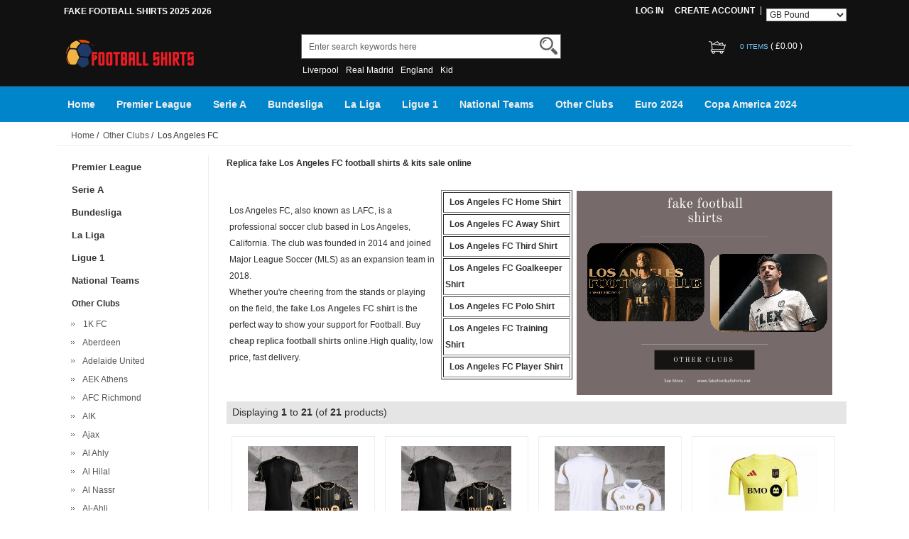

--- FILE ---
content_type: text/html; charset=UTF-8
request_url: https://www.fakefootballshirts.net/replica-los-angeles-fc-shirt-c-5_175.html
body_size: 21024
content:





<!DOCTYPE html>
<html xmlns="http://www.w3.org/1999/xhtml" dir="ltr" lang="en">
<head>
<title>Replica fake Los Angeles FC football shirts & kits sale online</title>
<meta name="viewport" content="width=device-width,initial-scale=1,maximum-scale=1">
<meta http-equiv="Content-Type" content="text/html; charset=utf-8" />
<meta name="keywords" content="replica Los Angeles FC shirt,fake Los Angeles FC shirt,Los Angeles FC football shirts,fake Los Angeles FC kit" />
<meta name="description" content="New cheap replica Los Angeles FC shirt for men, women and children. Free shipping over £99, best price. Buy now, let us surprise you!" />
<meta http-equiv="imagetoolbar" content="no" />
<base href="https://www.fakefootballshirts.net/" />
<link rel="stylesheet" type="text/css" href="includes/templates/rensheng_1/css/style.css" />
<link rel="stylesheet" type="text/css" href="includes/templates/rensheng_1/css/stylesheet_comment1.css" />
<script type="text/javascript" src="includes/templates/rensheng_1/jscript/jquery-1.4.4.min.js" ></script>
<script type="text/javascript" src="includes/templates/rensheng_1/jscript/lunbo/bannerList.js" ></script>

<meta name="google-site-verification" content="aNEBgemXoDtiDOP0GBG4XVf9CSENgMTEUwZVzkyro-o" />

</head>

<body id="index">
<!--header-->
<header>
<div class="page">

  <div class="HeaderTopRow">

    <div class="HeaderTopRows">

      <div class="BottomCorne">

        <div class="pFooter">

          <div class="skipLinks"><h2>FAKE FOOTBALL SHIRTS 2025 2026</h2></div>

          <ul class="links">


            
		  			<li><i></i><a href="https://www.fakefootballshirts.net/index.php?main_page=login" rel="nofollow">Log In</a></li>
			<li><a href="https://www.fakefootballshirts.net/index.php?main_page=create_account" rel="nofollow">Create Account </a></li>                
          
              <li><div id="Content" class="sideBoxContent centeredContent"><form name="currencies_form" action="https://www.fakefootballshirts.net/" method="get"><select name="currency" onchange="this.form.submit();">
  <option value="USD">US Dollar</option>
  <option value="EUR">Euro</option>
  <option value="GBP" selected="selected">GB Pound</option>
  <option value="CAD">Canadian Dollar</option>
  <option value="AUD">Australian Dollar</option>
</select>
<input type="hidden" name="main_page" value="index" /><input type="hidden" name="cPath" value="5_175" /></form></div></li>

          </ul>

        </div>

      </div>
      <div class="head_c">
        <!--logo-->
        <div class="logo">
        <a class="logo" href="https://www.fakefootballshirts.net/"><img src="images/logo.png" alt="logo" border="0"></a>
        </div>
        <!--响应式分类样式-->
       <div class="fenlei">
          <button type="button" class="navbar-toggle"> <span class="glyphicon glyphicon-menu-hamburger"></span> </button>
        </div>       
        <div class="Graphic">
        <div class="search_from">
			<form name="advanced_search" action="https://www.fakefootballshirts.net/advanced_search_result.html" method="get" id="advanced_search"> <input type="hidden" name="main_page" value="advanced_search_result" />    
            <input type="text" name="keyword" size="6" maxlength="30" style="" value="Enter search keywords here" onfocus="if (this.value == 'Enter search keywords here') this.value = '';" onblur="if (this.value == '') this.value = 'Enter search keywords here';" class="input-text" />    
            <button class="button" title="Search" id="search" type="submit"> <img src="/includes/templates/rensheng_1/images/fdj.png"> </button>
    
            </form>
            <div class="clear"></div>
          </div>
                    <div class="top_text"><a href='https://www.fakefootballshirts.net/search-key-Liverpool.html'>Liverpool</a><a href='https://www.fakefootballshirts.net/search-key-Real-Madrid.html'>Real Madrid</a><a href='https://www.fakefootballshirts.net/search-key-England.html'>England</a><a href='https://www.fakefootballshirts.net/search-key-Kid.html'>Kid</a></div>
  
        </div>
        <!--购物车-->
       <div class="BottomCorneer">

        <p><a rel="nofollow" href="https://www.fakefootballshirts.net/index.php?main_page=shopping_cart" class="neis"> 0 items </a> ( <font color="#fff">&pound;0.00</font> ) </p>

      </div>       
        <div class="clear"></div>
      </div>

    </div>

    <div class="nav wrap" id="nav">

      <div class="wrap">
        <nav>
        <ul class="nav superfish">
        <li><a href="https://www.fakefootballshirts.net" title="Home">Home</a></li>

          
          <li><a  title="Premier League" href="https://www.fakefootballshirts.net/replica-premier-league-shirt-c-7.html">Premier League</a>

            
            <ul>

              
              <li><a href="https://www.fakefootballshirts.net/replica-arsenal-shirt-c-7_33.html" title="Arsenal">Arsenal</a></li>

              
              <li><a href="https://www.fakefootballshirts.net/replica-aston-villa-shirt-c-7_23.html" title="Aston Villa">Aston Villa</a></li>

              
              <li><a href="https://www.fakefootballshirts.net/replica-birmingham-city-shirt-c-7_194.html" title="Birmingham City">Birmingham City</a></li>

              
              <li><a href="https://www.fakefootballshirts.net/replica-blackburn-rovers-shirt-c-7_41.html" title="Blackburn Rovers">Blackburn Rovers</a></li>

              
              <li><a href="https://www.fakefootballshirts.net/replica-blackpool-shirt-c-7_607.html" title="Blackpool">Blackpool</a></li>

              
              <li><a href="https://www.fakefootballshirts.net/replica-bolton-wanderers-shirt-c-7_559.html" title="Bolton Wanderers">Bolton Wanderers</a></li>

              
              <li><a href="https://www.fakefootballshirts.net/replica-bournemouth-shirt-c-7_358.html" title="Bournemouth">Bournemouth</a></li>

              
              <li><a href="https://www.fakefootballshirts.net/replica-bradford-city-shirt-c-7_610.html" title="Bradford City">Bradford City</a></li>

              
              <li><a href="https://www.fakefootballshirts.net/replica-brentford-shirt-c-7_268.html" title="Brentford">Brentford</a></li>

              
              <li><a href="https://www.fakefootballshirts.net/replica-brighton-hove-albion-shirt-c-7_234.html" title="Brighton & Hove Albion">Brighton & Hove Albion</a></li>

              
              <li><a href="https://www.fakefootballshirts.net/replica-bristol-city-shirt-c-7_309.html" title="Bristol City">Bristol City</a></li>

              
              <li><a href="https://www.fakefootballshirts.net/replica-bristol-rovers-shirt-c-7_572.html" title="Bristol Rovers">Bristol Rovers</a></li>

              
              <li><a href="https://www.fakefootballshirts.net/replica-burnley-shirt-c-7_345.html" title="Burnley">Burnley</a></li>

              
              <li><a href="https://www.fakefootballshirts.net/replica-cardiff-city-shirt-c-7_38.html" title="Cardiff City">Cardiff City</a></li>

              
              <li><a href="https://www.fakefootballshirts.net/replica-charlton-athletic-shirt-c-7_334.html" title="Charlton Athletic">Charlton Athletic</a></li>

              
              <li><a href="https://www.fakefootballshirts.net/replica-chelsea-shirt-c-7_71.html" title="Chelsea">Chelsea</a></li>

              
              <li><a href="https://www.fakefootballshirts.net/replica-coventry-city-shirt-c-7_117.html" title="Coventry City">Coventry City</a></li>

              
              <li><a href="https://www.fakefootballshirts.net/replica-crystal-palace-shirt-c-7_247.html" title="Crystal Palace">Crystal Palace</a></li>

              
              <li><a href="https://www.fakefootballshirts.net/replica-derby-county-shirt-c-7_231.html" title="Derby County">Derby County</a></li>

              
              <li><a href="https://www.fakefootballshirts.net/replica-everton-shirt-c-7_60.html" title="Everton">Everton</a></li>

              
              <li><a href="https://www.fakefootballshirts.net/replica-fulham-shirt-c-7_229.html" title="Fulham">Fulham</a></li>

              
              <li><a href="https://www.fakefootballshirts.net/replica-hashtag-united-shirt-c-7_473.html" title="Hashtag United">Hashtag United</a></li>

              
              <li><a href="https://www.fakefootballshirts.net/replica-huddersfield-town-shirt-c-7_243.html" title="Huddersfield Town">Huddersfield Town</a></li>

              
              <li><a href="https://www.fakefootballshirts.net/replica-hull-city-shirt-c-7_248.html" title="Hull City">Hull City</a></li>

              
              <li><a href="https://www.fakefootballshirts.net/replica-ipswich-town-shirt-c-7_457.html" title="Ipswich Town">Ipswich Town</a></li>

              
              <li><a href="https://www.fakefootballshirts.net/replica-leeds-united-shirt-c-7_261.html" title="Leeds United">Leeds United</a></li>

              
              <li><a href="https://www.fakefootballshirts.net/replica-leicester-city-shirt-c-7_8.html" title="Leicester City">Leicester City</a></li>

              
              <li><a href="https://www.fakefootballshirts.net/replica-lincoln-city-shirt-c-7_445.html" title="Lincoln City">Lincoln City</a></li>

              
              <li><a href="https://www.fakefootballshirts.net/replica-liverpool-shirt-c-7_19.html" title="Liverpool">Liverpool</a></li>

              
              <li><a href="https://www.fakefootballshirts.net/replica-luton-town-shirt-c-7_137.html" title="Luton Town">Luton Town</a></li>

              
              <li><a href="https://www.fakefootballshirts.net/replica-manchester-city-shirt-c-7_14.html" title="Manchester City">Manchester City</a></li>

              
              <li><a href="https://www.fakefootballshirts.net/replica-manchester-united-shirt-c-7_22.html" title="Manchester United">Manchester United</a></li>

              
              <li><a href="https://www.fakefootballshirts.net/replica-middlesbrough-shirt-c-7_88.html" title="Middlesbrough">Middlesbrough</a></li>

              
              <li><a href="https://www.fakefootballshirts.net/replica-millwall-shirt-c-7_452.html" title="Millwall">Millwall</a></li>

              
              <li><a href="https://www.fakefootballshirts.net/replica-newcastle-united-shirt-c-7_94.html" title="Newcastle United">Newcastle United</a></li>

              
              <li><a href="https://www.fakefootballshirts.net/replica-northampton-town-shirt-c-7_608.html" title="Northampton Town">Northampton Town</a></li>

              
              <li><a href="https://www.fakefootballshirts.net/replica-norwich-city-shirt-c-7_124.html" title="Norwich City">Norwich City</a></li>

              
              <li><a href="https://www.fakefootballshirts.net/replica-nottingham-forest-shirt-c-7_113.html" title="Nottingham Forest">Nottingham Forest</a></li>

              
              <li><a href="https://www.fakefootballshirts.net/replica-plymouth-argyle-shirt-c-7_464.html" title="Plymouth Argyle">Plymouth Argyle</a></li>

              
              <li><a href="https://www.fakefootballshirts.net/replica-port-vale-shirt-c-7_611.html" title="Port Vale">Port Vale</a></li>

              
              <li><a href="https://www.fakefootballshirts.net/replica-portsmouth-shirt-c-7_557.html" title="Portsmouth">Portsmouth</a></li>

              
              <li><a href="https://www.fakefootballshirts.net/replica-preston-north-end-shirt-c-7_613.html" title="Preston North End">Preston North End</a></li>

              
              <li><a href="https://www.fakefootballshirts.net/replica-queens-park-rangers-shirt-c-7_485.html" title="Queens Park Rangers">Queens Park Rangers</a></li>

              
              <li><a href="https://www.fakefootballshirts.net/replica-reading-shirt-c-7_551.html" title="Reading">Reading</a></li>

              
              <li><a href="https://www.fakefootballshirts.net/replica-rotherham-united-shirt-c-7_612.html" title="Rotherham United">Rotherham United</a></li>

              
              <li><a href="https://www.fakefootballshirts.net/replica-sheffield-united-shirt-c-7_230.html" title="Sheffield United">Sheffield United</a></li>

              
              <li><a href="https://www.fakefootballshirts.net/replica-sheffield-wednesday-shirt-c-7_446.html" title="Sheffield Wednesday">Sheffield Wednesday</a></li>

              
              <li><a href="https://www.fakefootballshirts.net/replica-southampton-shirt-c-7_225.html" title="Southampton">Southampton</a></li>

              
              <li><a href="https://www.fakefootballshirts.net/replica-stoke-city-shirt-c-7_92.html" title="Stoke City">Stoke City</a></li>

              
              <li><a href="https://www.fakefootballshirts.net/replica-sunderland-shirt-c-7_197.html" title="Sunderland">Sunderland</a></li>

              
              <li><a href="https://www.fakefootballshirts.net/replica-swansea-city-shirt-c-7_293.html" title="Swansea City">Swansea City</a></li>

              
              <li><a href="https://www.fakefootballshirts.net/replica-tottenham-hotspur-shirt-c-7_147.html" title="Tottenham Hotspur">Tottenham Hotspur</a></li>

              
              <li><a href="https://www.fakefootballshirts.net/replica-walsall-shirt-c-7_621.html" title="Walsall">Walsall</a></li>

              
              <li><a href="https://www.fakefootballshirts.net/replica-watford-shirt-c-7_203.html" title="Watford">Watford</a></li>

              
              <li><a href="https://www.fakefootballshirts.net/replica-west-bromwich-albion-shirt-c-7_112.html" title="West Bromwich Albion">West Bromwich Albion</a></li>

              
              <li><a href="https://www.fakefootballshirts.net/replica-west-ham-shirt-c-7_160.html" title="West Ham">West Ham</a></li>

              
              <li><a href="https://www.fakefootballshirts.net/replica-wolves-shirt-c-7_75.html" title="Wolves">Wolves</a></li>

              
              <li><a href="https://www.fakefootballshirts.net/replica-wrexham-shirt-c-7_447.html" title="Wrexham">Wrexham</a></li>

              
            </ul>

            
          </li>

          
          <li><a  title="Serie A" href="https://www.fakefootballshirts.net/replica-serie-a-shirt-c-10.html">Serie A</a>

            
            <ul>

              
              <li><a href="https://www.fakefootballshirts.net/replica-ac-milan-shirt-c-10_53.html" title="AC Milan">AC Milan</a></li>

              
              <li><a href="https://www.fakefootballshirts.net/replica-ac-monza-shirt-c-10_402.html" title="AC Monza">AC Monza</a></li>

              
              <li><a href="https://www.fakefootballshirts.net/replica-atalanta-shirt-c-10_159.html" title="Atalanta">Atalanta</a></li>

              
              <li><a href="https://www.fakefootballshirts.net/replica-bari-shirt-c-10_413.html" title="Bari">Bari</a></li>

              
              <li><a href="https://www.fakefootballshirts.net/replica-bologna-shirt-c-10_307.html" title="Bologna">Bologna</a></li>

              
              <li><a href="https://www.fakefootballshirts.net/replica-boreale-shirt-c-10_480.html" title="Boreale">Boreale</a></li>

              
              <li><a href="https://www.fakefootballshirts.net/replica-cagliari-calcio-shirt-c-10_105.html" title="Cagliari Calcio">Cagliari Calcio</a></li>

              
              <li><a href="https://www.fakefootballshirts.net/replica-como-1907-shirt-c-10_560.html" title="Como 1907">Como 1907</a></li>

              
              <li><a href="https://www.fakefootballshirts.net/replica-cremonese-shirt-c-10_510.html" title="Cremonese">Cremonese</a></li>

              
              <li><a href="https://www.fakefootballshirts.net/replica-empoli-shirt-c-10_82.html" title="Empoli">Empoli</a></li>

              
              <li><a href="https://www.fakefootballshirts.net/replica-fiorentina-shirt-c-10_150.html" title="Fiorentina">Fiorentina</a></li>

              
              <li><a href="https://www.fakefootballshirts.net/replica-frosinone-shirt-c-10_481.html" title="Frosinone">Frosinone</a></li>

              
              <li><a href="https://www.fakefootballshirts.net/replica-genoa-shirt-c-10_44.html" title="Genoa">Genoa</a></li>

              
              <li><a href="https://www.fakefootballshirts.net/replica-hellas-verona-shirt-c-10_316.html" title="Hellas Verona">Hellas Verona</a></li>

              
              <li><a href="https://www.fakefootballshirts.net/replica-inter-milan-shirt-c-10_49.html" title="Inter Milan">Inter Milan</a></li>

              
              <li><a href="https://www.fakefootballshirts.net/replica-juventus-shirt-c-10_11.html" title="Juventus">Juventus</a></li>

              
              <li><a href="https://www.fakefootballshirts.net/replica-lazio-shirt-c-10_269.html" title="Lazio">Lazio</a></li>

              
              <li><a href="https://www.fakefootballshirts.net/replica-lecce-shirt-c-10_353.html" title="Lecce">Lecce</a></li>

              
              <li><a href="https://www.fakefootballshirts.net/replica-modena-fc-shirt-c-10_636.html" title="Modena FC">Modena FC</a></li>

              
              <li><a href="https://www.fakefootballshirts.net/replica-napoli-shirt-c-10_31.html" title="Napoli">Napoli</a></li>

              
              <li><a href="https://www.fakefootballshirts.net/replica-palermo-shirt-c-10_246.html" title="Palermo">Palermo</a></li>

              
              <li><a href="https://www.fakefootballshirts.net/replica-parma-shirt-c-10_276.html" title="Parma">Parma</a></li>

              
              <li><a href="https://www.fakefootballshirts.net/replica-pescara-shirt-c-10_223.html" title="Pescara">Pescara</a></li>

              
              <li><a href="https://www.fakefootballshirts.net/replica-pisa-shirt-c-10_637.html" title="Pisa">Pisa</a></li>

              
              <li><a href="https://www.fakefootballshirts.net/replica-roma-shirt-c-10_81.html" title="Roma">Roma</a></li>

              
              <li><a href="https://www.fakefootballshirts.net/replica-salernitana-shirt-c-10_336.html" title="Salernitana">Salernitana</a></li>

              
              <li><a href="https://www.fakefootballshirts.net/replica-sampdoria-shirt-c-10_118.html" title="Sampdoria">Sampdoria</a></li>

              
              <li><a href="https://www.fakefootballshirts.net/replica-sassuolo-shirt-c-10_329.html" title="Sassuolo">Sassuolo</a></li>

              
              <li><a href="https://www.fakefootballshirts.net/replica-spezia-shirt-c-10_157.html" title="Spezia">Spezia</a></li>

              
              <li><a href="https://www.fakefootballshirts.net/replica-turin-shirt-c-10_90.html" title="Turin">Turin</a></li>

              
              <li><a href="https://www.fakefootballshirts.net/replica-udinese-shirt-c-10_369.html" title="Udinese">Udinese</a></li>

              
              <li><a href="https://www.fakefootballshirts.net/replica-venezia-shirt-c-10_106.html" title="Venezia">Venezia</a></li>

              
            </ul>

            
          </li>

          
          <li><a  title="Bundesliga" href="https://www.fakefootballshirts.net/replica-bundesliga-shirt-c-15.html">Bundesliga</a>

            
            <ul>

              
              <li><a href="https://www.fakefootballshirts.net/replica-1860-munich-shirt-c-15_622.html" title="1860 Munich">1860 Munich</a></li>

              
              <li><a href="https://www.fakefootballshirts.net/replica-arminia-bielefeld-shirt-c-15_591.html" title="Arminia Bielefeld">Arminia Bielefeld</a></li>

              
              <li><a href="https://www.fakefootballshirts.net/replica-augsburg-shirt-c-15_508.html" title="Augsburg">Augsburg</a></li>

              
              <li><a href="https://www.fakefootballshirts.net/replica-bayer-leverkusen-shirt-c-15_66.html" title="Bayer Leverkusen">Bayer Leverkusen</a></li>

              
              <li><a href="https://www.fakefootballshirts.net/replica-bayern-munich-shirt-c-15_54.html" title="Bayern Munich">Bayern Munich</a></li>

              
              <li><a href="https://www.fakefootballshirts.net/replica-bochum-shirt-c-15_561.html" title="Bochum">Bochum</a></li>

              
              <li><a href="https://www.fakefootballshirts.net/replica-borussia-dortmund-shirt-c-15_16.html" title="Borussia Dortmund">Borussia Dortmund</a></li>

              
              <li><a href="https://www.fakefootballshirts.net/replica-borussia-monchengladbach-shirt-c-15_136.html" title="Borussia Monchengladbach">Borussia Monchengladbach</a></li>

              
              <li><a href="https://www.fakefootballshirts.net/replica-carl-zeiss-jena-shirt-c-15_592.html" title="Carl Zeiss Jena">Carl Zeiss Jena</a></li>

              
              <li><a href="https://www.fakefootballshirts.net/replica-dusseldorf-shirt-c-15_562.html" title="Dusseldorf">Dusseldorf</a></li>

              
              <li><a href="https://www.fakefootballshirts.net/replica-dynamo-dresden-shirt-c-15_618.html" title="Dynamo Dresden">Dynamo Dresden</a></li>

              
              <li><a href="https://www.fakefootballshirts.net/replica-eintracht-frankfurt-shirt-c-15_228.html" title="Eintracht Frankfurt">Eintracht Frankfurt</a></li>

              
              <li><a href="https://www.fakefootballshirts.net/replica-greuther-furth-shirt-c-15_350.html" title="Greuther Furth">Greuther Furth</a></li>

              
              <li><a href="https://www.fakefootballshirts.net/replica-hamburger-shirt-c-15_399.html" title="Hamburger">Hamburger</a></li>

              
              <li><a href="https://www.fakefootballshirts.net/replica-hannover-96-shirt-c-15_259.html" title="Hannover 96">Hannover 96</a></li>

              
              <li><a href="https://www.fakefootballshirts.net/replica-hansa-rostock-shirt-c-15_593.html" title="Hansa Rostock">Hansa Rostock</a></li>

              
              <li><a href="https://www.fakefootballshirts.net/replica-heidenheim-shirt-c-15_454.html" title="Heidenheim">Heidenheim</a></li>

              
              <li><a href="https://www.fakefootballshirts.net/replica-hertha-bsc-shirt-c-15_273.html" title="Hertha BSC">Hertha BSC</a></li>

              
              <li><a href="https://www.fakefootballshirts.net/replica-hoffenheim-shirt-c-15_211.html" title="Hoffenheim">Hoffenheim</a></li>

              
              <li><a href="https://www.fakefootballshirts.net/replica-holstein-kiel-shirt-c-15_556.html" title="Holstein Kiel">Holstein Kiel</a></li>

              
              <li><a href="https://www.fakefootballshirts.net/replica-kaiserslautern-shirt-c-15_566.html" title="Kaiserslautern">Kaiserslautern</a></li>

              
              <li><a href="https://www.fakefootballshirts.net/replica-karlsruher-shirt-c-15_563.html" title="Karlsruher">Karlsruher</a></li>

              
              <li><a href="https://www.fakefootballshirts.net/replica-koln-shirt-c-15_206.html" title="Koln">Koln</a></li>

              
              <li><a href="https://www.fakefootballshirts.net/replica-magdeburg-shirt-c-15_601.html" title="Magdeburg">Magdeburg</a></li>

              
              <li><a href="https://www.fakefootballshirts.net/replica-mainz-05-shirt-c-15_313.html" title="Mainz 05">Mainz 05</a></li>

              
              <li><a href="https://www.fakefootballshirts.net/replica-nurnberg-shirt-c-15_602.html" title="Nurnberg">Nurnberg</a></li>

              
              <li><a href="https://www.fakefootballshirts.net/replica-preussen-munster-shirt-c-15_619.html" title="Preussen Munster">Preussen Munster</a></li>

              
              <li><a href="https://www.fakefootballshirts.net/replica-rb-leipzig-shirt-c-15_99.html" title="RB Leipzig">RB Leipzig</a></li>

              
              <li><a href="https://www.fakefootballshirts.net/replica-rotweiss-essen-shirt-c-15_623.html" title="Rot-Weiss Essen">Rot-Weiss Essen</a></li>

              
              <li><a href="https://www.fakefootballshirts.net/replica-sc-freiburg-shirt-c-15_453.html" title="SC Freiburg">SC Freiburg</a></li>

              
              <li><a href="https://www.fakefootballshirts.net/replica-schalke-04-shirt-c-15_322.html" title="Schalke 04">Schalke 04</a></li>

              
              <li><a href="https://www.fakefootballshirts.net/replica-st-pauli-shirt-c-15_202.html" title="St. Pauli">St. Pauli</a></li>

              
              <li><a href="https://www.fakefootballshirts.net/replica-stuttgart-shirt-c-15_256.html" title="Stuttgart">Stuttgart</a></li>

              
              <li><a href="https://www.fakefootballshirts.net/replica-union-berlin-shirt-c-15_156.html" title="Union Berlin">Union Berlin</a></li>

              
              <li><a href="https://www.fakefootballshirts.net/replica-werder-bremen-shirt-c-15_154.html" title="Werder Bremen">Werder Bremen</a></li>

              
              <li><a href="https://www.fakefootballshirts.net/replica-wolfsburg-shirt-c-15_282.html" title="Wolfsburg">Wolfsburg</a></li>

              
            </ul>

            
          </li>

          
          <li><a  title="La Liga" href="https://www.fakefootballshirts.net/replica-la-liga-shirt-c-1.html">La Liga</a>

            
            <ul>

              
              <li><a href="https://www.fakefootballshirts.net/replica-alaves-shirt-c-1_237.html" title="Alaves">Alaves</a></li>

              
              <li><a href="https://www.fakefootballshirts.net/replica-albacete-shirt-c-1_161.html" title="Albacete">Albacete</a></li>

              
              <li><a href="https://www.fakefootballshirts.net/replica-alcorcon-shirt-c-1_288.html" title="Alcorcon">Alcorcon</a></li>

              
              <li><a href="https://www.fakefootballshirts.net/replica-almeria-shirt-c-1_93.html" title="Almeria">Almeria</a></li>

              
              <li><a href="https://www.fakefootballshirts.net/replica-athletic-bilbao-shirt-c-1_12.html" title="Athletic Bilbao">Athletic Bilbao</a></li>

              
              <li><a href="https://www.fakefootballshirts.net/replica-atletico-madrid-shirt-c-1_104.html" title="Atletico Madrid">Atletico Madrid</a></li>

              
              <li><a href="https://www.fakefootballshirts.net/replica-barcelona-shirt-c-1_24.html" title="Barcelona">Barcelona</a></li>

              
              <li><a href="https://www.fakefootballshirts.net/replica-burgos-shirt-c-1_342.html" title="Burgos">Burgos</a></li>

              
              <li><a href="https://www.fakefootballshirts.net/replica-cadiz-shirt-c-1_291.html" title="Cadiz">Cadiz</a></li>

              
              <li><a href="https://www.fakefootballshirts.net/replica-cartagena-shirt-c-1_262.html" title="Cartagena">Cartagena</a></li>

              
              <li><a href="https://www.fakefootballshirts.net/replica-castellon-shirt-c-1_564.html" title="Castellon">Castellon</a></li>

              
              <li><a href="https://www.fakefootballshirts.net/replica-cd-lugo-shirt-c-1_310.html" title="CD Lugo">CD Lugo</a></li>

              
              <li><a href="https://www.fakefootballshirts.net/replica-celta-de-vigo-shirt-c-1_281.html" title="Celta de Vigo">Celta de Vigo</a></li>

              
              <li><a href="https://www.fakefootballshirts.net/replica-ceuta-shirt-c-1_631.html" title="Ceuta">Ceuta</a></li>

              
              <li><a href="https://www.fakefootballshirts.net/replica-cordoba-shirt-c-1_558.html" title="Cordoba">Cordoba</a></li>

              
              <li><a href="https://www.fakefootballshirts.net/replica-deportivo-la-coruna-shirt-c-1_226.html" title="Deportivo La Coruna">Deportivo La Coruna</a></li>

              
              <li><a href="https://www.fakefootballshirts.net/replica-eibar-shirt-c-1_241.html" title="Eibar">Eibar</a></li>

              
              <li><a href="https://www.fakefootballshirts.net/replica-elche-shirt-c-1_55.html" title="Elche">Elche</a></li>

              
              <li><a href="https://www.fakefootballshirts.net/replica-espanyol-shirt-c-1_212.html" title="Espanyol">Espanyol</a></li>

              
              <li><a href="https://www.fakefootballshirts.net/replica-getafe-shirt-c-1_101.html" title="Getafe">Getafe</a></li>

              
              <li><a href="https://www.fakefootballshirts.net/replica-girona-shirt-c-1_59.html" title="Girona">Girona</a></li>

              
              <li><a href="https://www.fakefootballshirts.net/replica-granada-shirt-c-1_140.html" title="Granada">Granada</a></li>

              
              <li><a href="https://www.fakefootballshirts.net/replica-hercules-shirt-c-1_594.html" title="Hercules">Hercules</a></li>

              
              <li><a href="https://www.fakefootballshirts.net/replica-las-palmas-shirt-c-1_236.html" title="Las Palmas">Las Palmas</a></li>

              
              <li><a href="https://www.fakefootballshirts.net/replica-leganes-shirt-c-1_89.html" title="Leganes">Leganes</a></li>

              
              <li><a href="https://www.fakefootballshirts.net/replica-levante-shirt-c-1_240.html" title="Levante">Levante</a></li>

              
              <li><a href="https://www.fakefootballshirts.net/replica-logrones-shirt-c-1_289.html" title="Logrones">Logrones</a></li>

              
              <li><a href="https://www.fakefootballshirts.net/replica-malaga-shirt-c-1_148.html" title="Malaga">Malaga</a></li>

              
              <li><a href="https://www.fakefootballshirts.net/replica-mallorca-shirt-c-1_36.html" title="Mallorca">Mallorca</a></li>

              
              <li><a href="https://www.fakefootballshirts.net/replica-mirandes-shirt-c-1_458.html" title="Mirandes">Mirandes</a></li>

              
              <li><a href="https://www.fakefootballshirts.net/replica-numancia-shirt-c-1_371.html" title="Numancia">Numancia</a></li>

              
              <li><a href="https://www.fakefootballshirts.net/replica-osasuna-shirt-c-1_187.html" title="Osasuna">Osasuna</a></li>

              
              <li><a href="https://www.fakefootballshirts.net/replica-rayo-vallecano-shirt-c-1_185.html" title="Rayo Vallecano">Rayo Vallecano</a></li>

              
              <li><a href="https://www.fakefootballshirts.net/replica-real-betis-shirt-c-1_2.html" title="Real Betis">Real Betis</a></li>

              
              <li><a href="https://www.fakefootballshirts.net/replica-real-madrid-shirt-c-1_9.html" title="Real Madrid">Real Madrid</a></li>

              
              <li><a href="https://www.fakefootballshirts.net/replica-real-murcia-shirt-c-1_351.html" title="Real Murcia">Real Murcia</a></li>

              
              <li><a href="https://www.fakefootballshirts.net/replica-real-oviedo-shirt-c-1_217.html" title="Real Oviedo">Real Oviedo</a></li>

              
              <li><a href="https://www.fakefootballshirts.net/replica-real-sociedad-shirt-c-1_13.html" title="Real Sociedad">Real Sociedad</a></li>

              
              <li><a href="https://www.fakefootballshirts.net/replica-real-valladolid-shirt-c-1_183.html" title="Real Valladolid">Real Valladolid</a></li>

              
              <li><a href="https://www.fakefootballshirts.net/replica-real-zaragoza-shirt-c-1_52.html" title="Real Zaragoza">Real Zaragoza</a></li>

              
              <li><a href="https://www.fakefootballshirts.net/replica-recreativo-de-huelva-shirt-c-1_459.html" title="Recreativo de Huelva">Recreativo de Huelva</a></li>

              
              <li><a href="https://www.fakefootballshirts.net/replica-santander-shirt-c-1_205.html" title="Santander">Santander</a></li>

              
              <li><a href="https://www.fakefootballshirts.net/replica-sd-huesca-shirt-c-1_346.html" title="SD Huesca">SD Huesca</a></li>

              
              <li><a href="https://www.fakefootballshirts.net/replica-sevilla-shirt-c-1_171.html" title="Sevilla">Sevilla</a></li>

              
              <li><a href="https://www.fakefootballshirts.net/replica-sporting-gijon-shirt-c-1_287.html" title="Sporting Gijon">Sporting Gijon</a></li>

              
              <li><a href="https://www.fakefootballshirts.net/replica-tenerife-shirt-c-1_253.html" title="Tenerife">Tenerife</a></li>

              
              <li><a href="https://www.fakefootballshirts.net/replica-valencia-shirt-c-1_70.html" title="Valencia">Valencia</a></li>

              
              <li><a href="https://www.fakefootballshirts.net/replica-villarreal-shirt-c-1_186.html" title="Villarreal">Villarreal</a></li>

              
            </ul>

            
          </li>

          
          <li><a  title="Ligue 1" href="https://www.fakefootballshirts.net/replica-ligue-1-shirt-c-17.html">Ligue 1</a>

            
            <ul>

              
              <li><a href="https://www.fakefootballshirts.net/replica-angers-sco-shirt-c-17_224.html" title="Angers SCO">Angers SCO</a></li>

              
              <li><a href="https://www.fakefootballshirts.net/replica-auxerre-shirt-c-17_567.html" title="Auxerre">Auxerre</a></li>

              
              <li><a href="https://www.fakefootballshirts.net/replica-bordeaux-shirt-c-17_180.html" title="Bordeaux">Bordeaux</a></li>

              
              <li><a href="https://www.fakefootballshirts.net/replica-clermont-shirt-c-17_314.html" title="Clermont">Clermont</a></li>

              
              <li><a href="https://www.fakefootballshirts.net/replica-fc-metz-shirt-c-17_67.html" title="FC Metz">FC Metz</a></li>

              
              <li><a href="https://www.fakefootballshirts.net/replica-fc-nantes-shirt-c-17_278.html" title="FC Nantes">FC Nantes</a></li>

              
              <li><a href="https://www.fakefootballshirts.net/replica-le-havre-shirt-c-17_568.html" title="Le Havre">Le Havre</a></li>

              
              <li><a href="https://www.fakefootballshirts.net/replica-lille-shirt-c-17_77.html" title="Lille">Lille</a></li>

              
              <li><a href="https://www.fakefootballshirts.net/replica-lorient-shirt-c-17_414.html" title="Lorient">Lorient</a></li>

              
              <li><a href="https://www.fakefootballshirts.net/replica-lyon-shirt-c-17_21.html" title="Lyon">Lyon</a></li>

              
              <li><a href="https://www.fakefootballshirts.net/replica-monaco-shirt-c-17_178.html" title="Monaco">Monaco</a></li>

              
              <li><a href="https://www.fakefootballshirts.net/replica-montpellier-shirt-c-17_337.html" title="Montpellier">Montpellier</a></li>

              
              <li><a href="https://www.fakefootballshirts.net/replica-nice-shirt-c-17_232.html" title="Nice">Nice</a></li>

              
              <li><a href="https://www.fakefootballshirts.net/replica-olympique-marseille-shirt-c-17_111.html" title="Olympique Marseille">Olympique Marseille</a></li>

              
              <li><a href="https://www.fakefootballshirts.net/replica-paris-fc-shirt-c-17_603.html" title="Paris FC">Paris FC</a></li>

              
              <li><a href="https://www.fakefootballshirts.net/replica-paris-saintgermain-shirt-c-17_69.html" title="Paris Saint-Germain">Paris Saint-Germain</a></li>

              
              <li><a href="https://www.fakefootballshirts.net/replica-rc-lens-shirt-c-17_162.html" title="RC Lens">RC Lens</a></li>

              
              <li><a href="https://www.fakefootballshirts.net/replica-saintetienne-shirt-c-17_210.html" title="Saint-Etienne">Saint-Etienne</a></li>

              
              <li><a href="https://www.fakefootballshirts.net/replica-sc-bastia-shirt-c-17_628.html" title="SC Bastia">SC Bastia</a></li>

              
              <li><a href="https://www.fakefootballshirts.net/replica-stade-brestois-shirt-c-17_323.html" title="Stade Brestois">Stade Brestois</a></li>

              
              <li><a href="https://www.fakefootballshirts.net/replica-stade-de-reims-shirt-c-17_274.html" title="Stade de Reims">Stade de Reims</a></li>

              
              <li><a href="https://www.fakefootballshirts.net/replica-stade-rennais-shirt-c-17_18.html" title="Stade Rennais">Stade Rennais</a></li>

              
              <li><a href="https://www.fakefootballshirts.net/replica-strasbourg-shirt-c-17_193.html" title="Strasbourg">Strasbourg</a></li>

              
              <li><a href="https://www.fakefootballshirts.net/replica-toulouse-shirt-c-17_125.html" title="Toulouse">Toulouse</a></li>

              
              <li><a href="https://www.fakefootballshirts.net/replica-versailles-shirt-c-17_569.html" title="Versailles">Versailles</a></li>

              
            </ul>

            
          </li>

          
          <li><a  title="National Teams" href="https://www.fakefootballshirts.net/replica-national-teams-shirt-c-3.html">National Teams</a>

            
            <ul>

              
              <li><a href="https://www.fakefootballshirts.net/replica-albania-shirt-c-3_167.html" title="Albania">Albania</a></li>

              
              <li><a href="https://www.fakefootballshirts.net/replica-algeria-shirt-c-3_28.html" title="Algeria">Algeria</a></li>

              
              <li><a href="https://www.fakefootballshirts.net/replica-argentina-shirt-c-3_43.html" title="Argentina">Argentina</a></li>

              
              <li><a href="https://www.fakefootballshirts.net/replica-armenia-shirt-c-3_302.html" title="Armenia">Armenia</a></li>

              
              <li><a href="https://www.fakefootballshirts.net/replica-australia-shirt-c-3_299.html" title="Australia">Australia</a></li>

              
              <li><a href="https://www.fakefootballshirts.net/replica-austria-shirt-c-3_264.html" title="Austria">Austria</a></li>

              
              <li><a href="https://www.fakefootballshirts.net/replica-belgium-shirt-c-3_133.html" title="Belgium">Belgium</a></li>

              
              <li><a href="https://www.fakefootballshirts.net/replica-bolivia-shirt-c-3_482.html" title="Bolivia">Bolivia</a></li>

              
              <li><a href="https://www.fakefootballshirts.net/replica-brazil-shirt-c-3_25.html" title="Brazil">Brazil</a></li>

              
              <li><a href="https://www.fakefootballshirts.net/replica-burkina-faso-shirt-c-3_297.html" title="Burkina Faso">Burkina Faso</a></li>

              
              <li><a href="https://www.fakefootballshirts.net/replica-cameroon-shirt-c-3_123.html" title="Cameroon">Cameroon</a></li>

              
              <li><a href="https://www.fakefootballshirts.net/replica-canada-shirt-c-3_121.html" title="Canada">Canada</a></li>

              
              <li><a href="https://www.fakefootballshirts.net/replica-cape-verde-shirt-c-3_511.html" title="Cape Verde">Cape Verde</a></li>

              
              <li><a href="https://www.fakefootballshirts.net/replica-chile-shirt-c-3_64.html" title="Chile">Chile</a></li>

              
              <li><a href="https://www.fakefootballshirts.net/replica-colombia-shirt-c-3_130.html" title="Colombia">Colombia</a></li>

              
              <li><a href="https://www.fakefootballshirts.net/replica-congo-shirt-c-3_177.html" title="Congo">Congo</a></li>

              
              <li><a href="https://www.fakefootballshirts.net/replica-costa-rica-shirt-c-3_84.html" title="Costa Rica">Costa Rica</a></li>

              
              <li><a href="https://www.fakefootballshirts.net/replica-croatia-shirt-c-3_120.html" title="Croatia">Croatia</a></li>

              
              <li><a href="https://www.fakefootballshirts.net/replica-czech-republic-shirt-c-3_209.html" title="Czech Republic">Czech Republic</a></li>

              
              <li><a href="https://www.fakefootballshirts.net/replica-denmark-shirt-c-3_222.html" title="Denmark">Denmark</a></li>

              
              <li><a href="https://www.fakefootballshirts.net/replica-ecuador-shirt-c-3_286.html" title="Ecuador">Ecuador</a></li>

              
              <li><a href="https://www.fakefootballshirts.net/replica-egypt-shirt-c-3_47.html" title="Egypt">Egypt</a></li>

              
              <li><a href="https://www.fakefootballshirts.net/replica-el-salvador-shirt-c-3_408.html" title="El Salvador">El Salvador</a></li>

              
              <li><a href="https://www.fakefootballshirts.net/replica-emiratos-arabes-unidos-shirt-c-3_633.html" title="Emiratos Arabes Unidos">Emiratos Arabes Unidos</a></li>

              
              <li><a href="https://www.fakefootballshirts.net/replica-england-shirt-c-3_57.html" title="England">England</a></li>

              
              <li><a href="https://www.fakefootballshirts.net/replica-finland-shirt-c-3_306.html" title="Finland">Finland</a></li>

              
              <li><a href="https://www.fakefootballshirts.net/replica-france-shirt-c-3_51.html" title="France">France</a></li>

              
              <li><a href="https://www.fakefootballshirts.net/replica-gabon-shirt-c-3_191.html" title="Gabon">Gabon</a></li>

              
              <li><a href="https://www.fakefootballshirts.net/replica-georgia-shirt-c-3_540.html" title="Georgia">Georgia</a></li>

              
              <li><a href="https://www.fakefootballshirts.net/replica-germany-shirt-c-3_114.html" title="Germany">Germany</a></li>

              
              <li><a href="https://www.fakefootballshirts.net/replica-ghana-shirt-c-3_330.html" title="Ghana">Ghana</a></li>

              
              <li><a href="https://www.fakefootballshirts.net/replica-greece-shirt-c-3_415.html" title="Greece">Greece</a></li>

              
              <li><a href="https://www.fakefootballshirts.net/replica-greenland-shirt-c-3_581.html" title="Greenland">Greenland</a></li>

              
              <li><a href="https://www.fakefootballshirts.net/replica-guatemala-shirt-c-3_192.html" title="Guatemala">Guatemala</a></li>

              
              <li><a href="https://www.fakefootballshirts.net/replica-guinea-shirt-c-3_266.html" title="Guinea">Guinea</a></li>

              
              <li><a href="https://www.fakefootballshirts.net/replica-haiti-shirt-c-3_634.html" title="Haiti">Haiti</a></li>

              
              <li><a href="https://www.fakefootballshirts.net/replica-holland-shirt-c-3_110.html" title="Holland">Holland</a></li>

              
              <li><a href="https://www.fakefootballshirts.net/replica-honduras-shirt-c-3_339.html" title="Honduras">Honduras</a></li>

              
              <li><a href="https://www.fakefootballshirts.net/replica-hungary-shirt-c-3_335.html" title="Hungary">Hungary</a></li>

              
              <li><a href="https://www.fakefootballshirts.net/replica-iceland-shirt-c-3_68.html" title="Iceland">Iceland</a></li>

              
              <li><a href="https://www.fakefootballshirts.net/replica-iran-shirt-c-3_168.html" title="Iran">Iran</a></li>

              
              <li><a href="https://www.fakefootballshirts.net/replica-ireland-shirt-c-3_138.html" title="Ireland">Ireland</a></li>

              
              <li><a href="https://www.fakefootballshirts.net/replica-ireland-del-norte-shirt-c-3_541.html" title="Ireland del Norte">Ireland del Norte</a></li>

              
              <li><a href="https://www.fakefootballshirts.net/replica-israel-shirt-c-3_474.html" title="Israel">Israel</a></li>

              
              <li><a href="https://www.fakefootballshirts.net/replica-italy-shirt-c-3_40.html" title="Italy">Italy</a></li>

              
              <li><a href="https://www.fakefootballshirts.net/replica-ivory-coast-shirt-c-3_4.html" title="Ivory Coast">Ivory Coast</a></li>

              
              <li><a href="https://www.fakefootballshirts.net/replica-jamaica-shirt-c-3_412.html" title="Jamaica">Jamaica</a></li>

              
              <li><a href="https://www.fakefootballshirts.net/replica-japan-shirt-c-3_83.html" title="Japan">Japan</a></li>

              
              <li><a href="https://www.fakefootballshirts.net/replica-jordan-shirt-c-3_635.html" title="Jordan">Jordan</a></li>

              
              <li><a href="https://www.fakefootballshirts.net/replica-kuwait-shirt-c-3_290.html" title="Kuwait">Kuwait</a></li>

              
              <li><a href="https://www.fakefootballshirts.net/replica-malaysia-shirt-c-3_400.html" title="Malaysia">Malaysia</a></li>

              
              <li><a href="https://www.fakefootballshirts.net/replica-mali-shirt-c-3_460.html" title="Mali">Mali</a></li>

              
              <li><a href="https://www.fakefootballshirts.net/replica-malta-shirt-c-3_401.html" title="Malta">Malta</a></li>

              
              <li><a href="https://www.fakefootballshirts.net/replica-mexico-shirt-c-3_35.html" title="Mexico">Mexico</a></li>

              
              <li><a href="https://www.fakefootballshirts.net/replica-morocco-shirt-c-3_213.html" title="Morocco">Morocco</a></li>

              
              <li><a href="https://www.fakefootballshirts.net/replica-new-zealand-shirt-c-3_629.html" title="New Zealand">New Zealand</a></li>

              
              <li><a href="https://www.fakefootballshirts.net/replica-nigeria-shirt-c-3_343.html" title="Nigeria">Nigeria</a></li>

              
              <li><a href="https://www.fakefootballshirts.net/replica-north-macedonia-shirt-c-3_318.html" title="North Macedonia">North Macedonia</a></li>

              
              <li><a href="https://www.fakefootballshirts.net/replica-norway-shirt-c-3_179.html" title="Norway">Norway</a></li>

              
              <li><a href="https://www.fakefootballshirts.net/replica-palestina-shirt-c-3_465.html" title="Palestina">Palestina</a></li>

              
              <li><a href="https://www.fakefootballshirts.net/replica-panama-shirt-c-3_341.html" title="Panama">Panama</a></li>

              
              <li><a href="https://www.fakefootballshirts.net/replica-paraguay-shirt-c-3_501.html" title="Paraguay">Paraguay</a></li>

              
              <li><a href="https://www.fakefootballshirts.net/replica-peru-shirt-c-3_344.html" title="Peru">Peru</a></li>

              
              <li><a href="https://www.fakefootballshirts.net/replica-philippines-shirt-c-3_416.html" title="Philippines">Philippines</a></li>

              
              <li><a href="https://www.fakefootballshirts.net/replica-poland-shirt-c-3_135.html" title="Poland">Poland</a></li>

              
              <li><a href="https://www.fakefootballshirts.net/replica-portugal-shirt-c-3_39.html" title="Portugal">Portugal</a></li>

              
              <li><a href="https://www.fakefootballshirts.net/replica-qatar-shirt-c-3_284.html" title="Qatar">Qatar</a></li>

              
              <li><a href="https://www.fakefootballshirts.net/replica-romania-shirt-c-3_417.html" title="Romania">Romania</a></li>

              
              <li><a href="https://www.fakefootballshirts.net/replica-saudi-arabia-shirt-c-3_296.html" title="Saudi Arabia">Saudi Arabia</a></li>

              
              <li><a href="https://www.fakefootballshirts.net/replica-scotland-shirt-c-3_170.html" title="Scotland">Scotland</a></li>

              
              <li><a href="https://www.fakefootballshirts.net/replica-senegal-shirt-c-3_317.html" title="Senegal">Senegal</a></li>

              
              <li><a href="https://www.fakefootballshirts.net/replica-serbia-shirt-c-3_158.html" title="Serbia">Serbia</a></li>

              
              <li><a href="https://www.fakefootballshirts.net/replica-slovakia-shirt-c-3_263.html" title="Slovakia">Slovakia</a></li>

              
              <li><a href="https://www.fakefootballshirts.net/replica-slovenia-shirt-c-3_552.html" title="Slovenia">Slovenia</a></li>

              
              <li><a href="https://www.fakefootballshirts.net/replica-south-korea-shirt-c-3_102.html" title="South Korea">South Korea</a></li>

              
              <li><a href="https://www.fakefootballshirts.net/replica-spain-shirt-c-3_96.html" title="Spain">Spain</a></li>

              
              <li><a href="https://www.fakefootballshirts.net/replica-sweden-shirt-c-3_134.html" title="Sweden">Sweden</a></li>

              
              <li><a href="https://www.fakefootballshirts.net/replica-switzerland-shirt-c-3_258.html" title="Switzerland">Switzerland</a></li>

              
              <li><a href="https://www.fakefootballshirts.net/replica-tunisia-shirt-c-3_97.html" title="Tunisia">Tunisia</a></li>

              
              <li><a href="https://www.fakefootballshirts.net/replica-turkey-shirt-c-3_326.html" title="Turkey">Turkey</a></li>

              
              <li><a href="https://www.fakefootballshirts.net/replica-ukraine-shirt-c-3_182.html" title="Ukraine">Ukraine</a></li>

              
              <li><a href="https://www.fakefootballshirts.net/replica-united-states-shirt-c-3_139.html" title="United States">United States</a></li>

              
              <li><a href="https://www.fakefootballshirts.net/replica-uruguay-shirt-c-3_220.html" title="Uruguay">Uruguay</a></li>

              
              <li><a href="https://www.fakefootballshirts.net/replica-uzbekistan-shirt-c-3_595.html" title="Uzbekistan">Uzbekistan</a></li>

              
              <li><a href="https://www.fakefootballshirts.net/replica-venezuela-shirt-c-3_277.html" title="Venezuela">Venezuela</a></li>

              
              <li><a href="https://www.fakefootballshirts.net/replica-wales-shirt-c-3_73.html" title="Wales">Wales</a></li>

              
            </ul>

            
          </li>

          
          <li><a  title="Other Clubs" href="https://www.fakefootballshirts.net/replica-other-clubs-shirt-c-5.html">Other Clubs</a>

            
            <ul>

              
              <li><a href="https://www.fakefootballshirts.net/replica-1k-fc-shirt-c-5_513.html" title="1K FC">1K FC</a></li>

              
              <li><a href="https://www.fakefootballshirts.net/replica-aberdeen-shirt-c-5_270.html" title="Aberdeen">Aberdeen</a></li>

              
              <li><a href="https://www.fakefootballshirts.net/replica-adelaide-united-shirt-c-5_475.html" title="Adelaide United">Adelaide United</a></li>

              
              <li><a href="https://www.fakefootballshirts.net/replica-aek-athens-shirt-c-5_624.html" title="AEK Athens">AEK Athens</a></li>

              
              <li><a href="https://www.fakefootballshirts.net/replica-afc-richmond-shirt-c-5_418.html" title="AFC Richmond">AFC Richmond</a></li>

              
              <li><a href="https://www.fakefootballshirts.net/replica-aik-shirt-c-5_165.html" title="AIK">AIK</a></li>

              
              <li><a href="https://www.fakefootballshirts.net/replica-ajax-shirt-c-5_48.html" title="Ajax">Ajax</a></li>

              
              <li><a href="https://www.fakefootballshirts.net/replica-al-ahly-shirt-c-5_476.html" title="Al Ahly">Al Ahly</a></li>

              
              <li><a href="https://www.fakefootballshirts.net/replica-al-hilal-shirt-c-5_419.html" title="Al Hilal">Al Hilal</a></li>

              
              <li><a href="https://www.fakefootballshirts.net/replica-al-nassr-shirt-c-5_403.html" title="Al Nassr">Al Nassr</a></li>

              
              <li><a href="https://www.fakefootballshirts.net/replica-alahli-shirt-c-5_455.html" title="Al-Ahli">Al-Ahli</a></li>

              
              <li><a href="https://www.fakefootballshirts.net/replica-alahli-saudi-shirt-c-5_174.html" title="Al-Ahli Saudi">Al-Ahli Saudi</a></li>

              
              <li><a href="https://www.fakefootballshirts.net/replica-alittihad-shirt-c-5_407.html" title="Al-Ittihad">Al-Ittihad</a></li>

              
              <li><a href="https://www.fakefootballshirts.net/replica-albirex-niigata-shirt-c-5_420.html" title="Albirex Niigata">Albirex Niigata</a></li>

              
              <li><a href="https://www.fakefootballshirts.net/replica-alianza-lima-shirt-c-5_502.html" title="Alianza Lima">Alianza Lima</a></li>

              
              <li><a href="https://www.fakefootballshirts.net/replica-amazonas-shirt-c-5_614.html" title="Amazonas">Amazonas</a></li>

              
              <li><a href="https://www.fakefootballshirts.net/replica-america-shirt-c-5_87.html" title="America">America</a></li>

              
              <li><a href="https://www.fakefootballshirts.net/replica-america-de-cali-shirt-c-5_283.html" title="America de Cali">America de Cali</a></li>

              
              <li><a href="https://www.fakefootballshirts.net/replica-america-mineiro-shirt-c-5_555.html" title="America Mineiro">America Mineiro</a></li>

              
              <li><a href="https://www.fakefootballshirts.net/replica-aniquiladores-shirt-c-5_466.html" title="Aniquiladores">Aniquiladores</a></li>

              
              <li><a href="https://www.fakefootballshirts.net/replica-argentinos-juniors-shirt-c-5_582.html" title="Argentinos Juniors">Argentinos Juniors</a></li>

              
              <li><a href="https://www.fakefootballshirts.net/replica-athletico-paranaense-shirt-c-5_421.html" title="Athletico Paranaense">Athletico Paranaense</a></li>

              
              <li><a href="https://www.fakefootballshirts.net/replica-atlanta-united-shirt-c-5_141.html" title="Atlanta United">Atlanta United</a></li>

              
              <li><a href="https://www.fakefootballshirts.net/replica-atlas-shirt-c-5_109.html" title="Atlas">Atlas</a></li>

              
              <li><a href="https://www.fakefootballshirts.net/replica-atletico-clube-goianiense-shirt-c-5_363.html" title="Atletico Clube Goianiense">Atletico Clube Goianiense</a></li>

              
              <li><a href="https://www.fakefootballshirts.net/replica-atletico-colon-shirt-c-5_359.html" title="Atletico Colon">Atletico Colon</a></li>

              
              <li><a href="https://www.fakefootballshirts.net/replica-atletico-goianiense-shirt-c-5_443.html" title="Atletico Goianiense">Atletico Goianiense</a></li>

              
              <li><a href="https://www.fakefootballshirts.net/replica-atletico-independiente-shirt-c-5_573.html" title="Atletico Independiente">Atletico Independiente</a></li>

              
              <li><a href="https://www.fakefootballshirts.net/replica-atletico-junior-shirt-c-5_553.html" title="Atletico Junior">Atletico Junior</a></li>

              
              <li><a href="https://www.fakefootballshirts.net/replica-atletico-mineiro-shirt-c-5_176.html" title="Atletico Mineiro">Atletico Mineiro</a></li>

              
              <li><a href="https://www.fakefootballshirts.net/replica-atletico-nacional-shirt-c-5_233.html" title="Atletico Nacional">Atletico Nacional</a></li>

              
              <li><a href="https://www.fakefootballshirts.net/replica-atletico-san-luis-shirt-c-5_409.html" title="Atletico San Luis">Atletico San Luis</a></li>

              
              <li><a href="https://www.fakefootballshirts.net/replica-atletico-tucuman-shirt-c-5_546.html" title="Atletico Tucuman">Atletico Tucuman</a></li>

              
              <li><a href="https://www.fakefootballshirts.net/replica-austin-shirt-c-5_74.html" title="Austin">Austin</a></li>

              
              <li><a href="https://www.fakefootballshirts.net/replica-avai-shirt-c-5_267.html" title="Avai">Avai</a></li>

              
              <li><a href="https://www.fakefootballshirts.net/replica-avispa-fukuoka-shirt-c-5_422.html" title="Avispa Fukuoka">Avispa Fukuoka</a></li>

              
              <li><a href="https://www.fakefootballshirts.net/replica-ayr-united-shirt-c-5_604.html" title="Ayr United">Ayr United</a></li>

              
              <li><a href="https://www.fakefootballshirts.net/replica-az-alkmaar-shirt-c-5_340.html" title="AZ Alkmaar">AZ Alkmaar</a></li>

              
              <li><a href="https://www.fakefootballshirts.net/replica-bahia-fc-shirt-c-5_199.html" title="Bahia FC">Bahia FC</a></li>

              
              <li><a href="https://www.fakefootballshirts.net/replica-barcelona-sc-shirt-c-5_590.html" title="Barcelona SC">Barcelona SC</a></li>

              
              <li><a href="https://www.fakefootballshirts.net/replica-barracas-central-shirt-c-5_547.html" title="Barracas Central">Barracas Central</a></li>

              
              <li><a href="https://www.fakefootballshirts.net/replica-basel-shirt-c-5_423.html" title="Basel">Basel</a></li>

              
              <li><a href="https://www.fakefootballshirts.net/replica-beitar-jerusalem-shirt-c-5_583.html" title="Beitar Jerusalem">Beitar Jerusalem</a></li>

              
              <li><a href="https://www.fakefootballshirts.net/replica-belgrano-shirt-c-5_548.html" title="Belgrano">Belgrano</a></li>

              
              <li><a href="https://www.fakefootballshirts.net/replica-bendel-insurance-shirt-c-5_424.html" title="Bendel Insurance">Bendel Insurance</a></li>

              
              <li><a href="https://www.fakefootballshirts.net/replica-benfica-shirt-c-5_45.html" title="Benfica">Benfica</a></li>

              
              <li><a href="https://www.fakefootballshirts.net/replica-besiktas-jk-shirt-c-5_425.html" title="Besiktas JK">Besiktas JK</a></li>

              
              <li><a href="https://www.fakefootballshirts.net/replica-boca-juniors-shirt-c-5_95.html" title="Boca Juniors">Boca Juniors</a></li>

              
              <li><a href="https://www.fakefootballshirts.net/replica-bohemian-shirt-c-5_27.html" title="Bohemian">Bohemian</a></li>

              
              <li><a href="https://www.fakefootballshirts.net/replica-botafogo-shirt-c-5_163.html" title="Botafogo">Botafogo</a></li>

              
              <li><a href="https://www.fakefootballshirts.net/replica-botafogosp-shirt-c-5_440.html" title="Botafogo-SP">Botafogo-SP</a></li>

              
              <li><a href="https://www.fakefootballshirts.net/replica-braga-shirt-c-5_451.html" title="Braga">Braga</a></li>

              
              <li><a href="https://www.fakefootballshirts.net/replica-brisbane-roar-shirt-c-5_483.html" title="Brisbane Roar">Brisbane Roar</a></li>

              
              <li><a href="https://www.fakefootballshirts.net/replica-ca-huracan-shirt-c-5_575.html" title="CA Huracan">CA Huracan</a></li>

              
              <li><a href="https://www.fakefootballshirts.net/replica-ca-tigre-shirt-c-5_584.html" title="CA Tigre">CA Tigre</a></li>

              
              <li><a href="https://www.fakefootballshirts.net/replica-cavalry-shirt-c-5_328.html" title="Cavalry">Cavalry</a></li>

              
              <li><a href="https://www.fakefootballshirts.net/replica-cd-olimpia-shirt-c-5_404.html" title="CD Olimpia">CD Olimpia</a></li>

              
              <li><a href="https://www.fakefootballshirts.net/replica-ceara-shirt-c-5_76.html" title="Ceara">Ceara</a></li>

              
              <li><a href="https://www.fakefootballshirts.net/replica-celtic-shirt-c-5_169.html" title="Celtic">Celtic</a></li>

              
              <li><a href="https://www.fakefootballshirts.net/replica-central-coast-mariners-shirt-c-5_477.html" title="Central Coast Mariners">Central Coast Mariners</a></li>

              
              <li><a href="https://www.fakefootballshirts.net/replica-cerezo-osaka-shirt-c-5_207.html" title="Cerezo Osaka">Cerezo Osaka</a></li>

              
              <li><a href="https://www.fakefootballshirts.net/replica-cerro-porteno-shirt-c-5_72.html" title="Cerro Porteno">Cerro Porteno</a></li>

              
              <li><a href="https://www.fakefootballshirts.net/replica-chapecoense-shirt-c-5_366.html" title="Chapecoense">Chapecoense</a></li>

              
              <li><a href="https://www.fakefootballshirts.net/replica-charlotte-fc-shirt-c-5_173.html" title="Charlotte FC">Charlotte FC</a></li>

              
              <li><a href="https://www.fakefootballshirts.net/replica-chicago-fire-shirt-c-5_347.html" title="Chicago Fire">Chicago Fire</a></li>

              
              <li><a href="https://www.fakefootballshirts.net/replica-cliftonville-shirt-c-5_565.html" title="Cliftonville">Cliftonville</a></li>

              
              <li><a href="https://www.fakefootballshirts.net/replica-club-brugge-shirt-c-5_348.html" title="Club Brugge">Club Brugge</a></li>

              
              <li><a href="https://www.fakefootballshirts.net/replica-club-de-cuervos-shirt-c-5_576.html" title="Club de Cuervos">Club de Cuervos</a></li>

              
              <li><a href="https://www.fakefootballshirts.net/replica-club-nacional-de-football-shirt-c-5_332.html" title="Club Nacional de Football">Club Nacional de Football</a></li>

              
              <li><a href="https://www.fakefootballshirts.net/replica-colocolo-shirt-c-5_131.html" title="Colo-Colo">Colo-Colo</a></li>

              
              <li><a href="https://www.fakefootballshirts.net/replica-colorado-rapids-shirt-c-5_86.html" title="Colorado Rapids">Colorado Rapids</a></li>

              
              <li><a href="https://www.fakefootballshirts.net/replica-columbus-crew-shirt-c-5_103.html" title="Columbus Crew">Columbus Crew</a></li>

              
              <li><a href="https://www.fakefootballshirts.net/replica-corinthians-shirt-c-5_37.html" title="Corinthians">Corinthians</a></li>

              
              <li><a href="https://www.fakefootballshirts.net/replica-coritiba-shirt-c-5_467.html" title="Coritiba">Coritiba</a></li>

              
              <li><a href="https://www.fakefootballshirts.net/replica-cr-vasco-da-gama-shirt-c-5_108.html" title="CR Vasco da Gama">CR Vasco da Gama</a></li>

              
              <li><a href="https://www.fakefootballshirts.net/replica-criciuma-shirt-c-5_448.html" title="Criciuma">Criciuma</a></li>

              
              <li><a href="https://www.fakefootballshirts.net/replica-cruz-azul-shirt-c-5_184.html" title="Cruz Azul">Cruz Azul</a></li>

              
              <li><a href="https://www.fakefootballshirts.net/replica-cruzeiro-shirt-c-5_79.html" title="Cruzeiro">Cruzeiro</a></li>

              
              <li><a href="https://www.fakefootballshirts.net/replica-dc-united-shirt-c-5_250.html" title="DC United">DC United</a></li>

              
              <li><a href="https://www.fakefootballshirts.net/replica-defensa-y-justicia-shirt-c-5_355.html" title="Defensa y Justicia">Defensa y Justicia</a></li>

              
              <li><a href="https://www.fakefootballshirts.net/replica-deportivo-pereira-shirt-c-5_549.html" title="Deportivo Pereira">Deportivo Pereira</a></li>

              
              <li><a href="https://www.fakefootballshirts.net/replica-dinamo-bucuresti-shirt-c-5_615.html" title="Dinamo Bucuresti">Dinamo Bucuresti</a></li>

              
              <li><a href="https://www.fakefootballshirts.net/replica-dinamo-zagreb-shirt-c-5_219.html" title="Dinamo Zagreb">Dinamo Zagreb</a></li>

              
              <li><a href="https://www.fakefootballshirts.net/replica-dynamo-kyiv-shirt-c-5_144.html" title="Dynamo Kyiv">Dynamo Kyiv</a></li>

              
              <li><a href="https://www.fakefootballshirts.net/replica-dynamo-moscow-shirt-c-5_119.html" title="Dynamo Moscow">Dynamo Moscow</a></li>

              
              <li><a href="https://www.fakefootballshirts.net/replica-ec-vitoria-shirt-c-5_300.html" title="EC Vitoria">EC Vitoria</a></li>

              
              <li><a href="https://www.fakefootballshirts.net/replica-el-barrio-shirt-c-5_468.html" title="El Barrio">El Barrio</a></li>

              
              <li><a href="https://www.fakefootballshirts.net/replica-emelec-shirt-c-5_585.html" title="Emelec">Emelec</a></li>

              
              <li><a href="https://www.fakefootballshirts.net/replica-esperance-de-tunis-shirt-c-5_574.html" title="Esperance de Tunis">Esperance de Tunis</a></li>

              
              <li><a href="https://www.fakefootballshirts.net/replica-estoril-praia-shirt-c-5_596.html" title="Estoril Praia">Estoril Praia</a></li>

              
              <li><a href="https://www.fakefootballshirts.net/replica-estudiantes-shirt-c-5_577.html" title="Estudiantes">Estudiantes</a></li>

              
              <li><a href="https://www.fakefootballshirts.net/replica-everton-de-vina-del-mar-shirt-c-5_303.html" title="Everton de Vina del Mar">Everton de Vina del Mar</a></li>

              
              <li><a href="https://www.fakefootballshirts.net/replica-fc-copenhagen-shirt-c-5_6.html" title="F.C. Copenhagen">F.C. Copenhagen</a></li>

              
              <li><a href="https://www.fakefootballshirts.net/replica-fc-alverca-shirt-c-5_625.html" title="FC Alverca">FC Alverca</a></li>

              
              <li><a href="https://www.fakefootballshirts.net/replica-fc-basel-shirt-c-5_597.html" title="FC Basel">FC Basel</a></li>

              
              <li><a href="https://www.fakefootballshirts.net/replica-fc-cincinnati-shirt-c-5_360.html" title="FC Cincinnati">FC Cincinnati</a></li>

              
              <li><a href="https://www.fakefootballshirts.net/replica-fc-dallas-shirt-c-5_251.html" title="FC Dallas">FC Dallas</a></li>

              
              <li><a href="https://www.fakefootballshirts.net/replica-fc-tokyo-shirt-c-5_50.html" title="FC Tokyo">FC Tokyo</a></li>

              
              <li><a href="https://www.fakefootballshirts.net/replica-fenerbahce-shirt-c-5_338.html" title="Fenerbahce">Fenerbahce</a></li>

              
              <li><a href="https://www.fakefootballshirts.net/replica-feyenoord-shirt-c-5_155.html" title="Feyenoord">Feyenoord</a></li>

              
              <li><a href="https://www.fakefootballshirts.net/replica-figueirense-shirt-c-5_426.html" title="Figueirense">Figueirense</a></li>

              
              <li><a href="https://www.fakefootballshirts.net/replica-fk-partizan-shirt-c-5_349.html" title="FK Partizan">FK Partizan</a></li>

              
              <li><a href="https://www.fakefootballshirts.net/replica-flamengo-shirt-c-5_46.html" title="Flamengo">Flamengo</a></li>

              
              <li><a href="https://www.fakefootballshirts.net/replica-fluminense-shirt-c-5_56.html" title="Fluminense">Fluminense</a></li>

              
              <li><a href="https://www.fakefootballshirts.net/replica-forge-shirt-c-5_242.html" title="Forge">Forge</a></li>

              
              <li><a href="https://www.fakefootballshirts.net/replica-fortaleza-shirt-c-5_204.html" title="Fortaleza">Fortaleza</a></li>

              
              <li><a href="https://www.fakefootballshirts.net/replica-galatasaray-shirt-c-5_172.html" title="Galatasaray">Galatasaray</a></li>

              
              <li><a href="https://www.fakefootballshirts.net/replica-gamba-osaka-shirt-c-5_195.html" title="Gamba Osaka">Gamba Osaka</a></li>

              
              <li><a href="https://www.fakefootballshirts.net/replica-genk-shirt-c-5_427.html" title="Genk">Genk</a></li>

              
              <li><a href="https://www.fakefootballshirts.net/replica-glasgow-rangers-shirt-c-5_196.html" title="Glasgow Rangers">Glasgow Rangers</a></li>

              
              <li><a href="https://www.fakefootballshirts.net/replica-gremio-shirt-c-5_116.html" title="Gremio">Gremio</a></li>

              
              <li><a href="https://www.fakefootballshirts.net/replica-guadalajara-shirt-c-5_149.html" title="Guadalajara">Guadalajara</a></li>

              
              <li><a href="https://www.fakefootballshirts.net/replica-guangzhou-fc-shirt-c-5_333.html" title="Guangzhou FC">Guangzhou FC</a></li>

              
              <li><a href="https://www.fakefootballshirts.net/replica-guarani-shirt-c-5_428.html" title="Guarani">Guarani</a></li>

              
              <li><a href="https://www.fakefootballshirts.net/replica-hajduk-split-shirt-c-5_295.html" title="Hajduk Split">Hajduk Split</a></li>

              
              <li><a href="https://www.fakefootballshirts.net/replica-hapoel-beer-sheva-shirt-c-5_368.html" title="Hapoel Be'er Sheva">Hapoel Be'er Sheva</a></li>

              
              <li><a href="https://www.fakefootballshirts.net/replica-hapoel-beer-sheva-shirt-c-5_630.html" title="Hapoel Beer Sheva">Hapoel Beer Sheva</a></li>

              
              <li><a href="https://www.fakefootballshirts.net/replica-hapoel-tel-aviv-shirt-c-5_292.html" title="Hapoel Tel Aviv">Hapoel Tel Aviv</a></li>

              
              <li><a href="https://www.fakefootballshirts.net/replica-hearts-shirt-c-5_609.html" title="Hearts">Hearts</a></li>

              
              <li><a href="https://www.fakefootballshirts.net/replica-heerenveen-shirt-c-5_411.html" title="Heerenveen">Heerenveen</a></li>

              
              <li><a href="https://www.fakefootballshirts.net/replica-hibernian-shirt-c-5_200.html" title="Hibernian">Hibernian</a></li>

              
              <li><a href="https://www.fakefootballshirts.net/replica-hokkaido-consadole-sapporo-shirt-c-5_285.html" title="Hokkaido Consadole Sapporo">Hokkaido Consadole Sapporo</a></li>

              
              <li><a href="https://www.fakefootballshirts.net/replica-houston-dynamo-shirt-c-5_312.html" title="Houston Dynamo">Houston Dynamo</a></li>

              
              <li><a href="https://www.fakefootballshirts.net/replica-huachipato-shirt-c-5_456.html" title="Huachipato">Huachipato</a></li>

              
              <li><a href="https://www.fakefootballshirts.net/replica-independient-santa-fe-shirt-c-5_252.html" title="Independient Santa Fe">Independient Santa Fe</a></li>

              
              <li><a href="https://www.fakefootballshirts.net/replica-independiente-de-medellin-shirt-c-5_632.html" title="Independiente de Medellin">Independiente de Medellin</a></li>

              
              <li><a href="https://www.fakefootballshirts.net/replica-independiente-santa-fe-shirt-c-5_550.html" title="Independiente Santa Fe">Independiente Santa Fe</a></li>

              
              <li><a href="https://www.fakefootballshirts.net/replica-inter-miami-shirt-c-5_304.html" title="Inter Miami">Inter Miami</a></li>

              
              <li><a href="https://www.fakefootballshirts.net/replica-ituano-shirt-c-5_449.html" title="Ituano">Ituano</a></li>

              
              <li><a href="https://www.fakefootballshirts.net/replica-jef-united-chiba-shirt-c-5_354.html" title="JEF United Chiba">JEF United Chiba</a></li>

              
              <li><a href="https://www.fakefootballshirts.net/replica-jeju-united-shirt-c-5_450.html" title="Jeju United">Jeju United</a></li>

              
              <li><a href="https://www.fakefootballshirts.net/replica-johor-darul-tazim-shirt-c-5_85.html" title="Johor Darul Ta'zim">Johor Darul Ta'zim</a></li>

              
              <li><a href="https://www.fakefootballshirts.net/replica-juarez-shirt-c-5_578.html" title="Juarez">Juarez</a></li>

              
              <li><a href="https://www.fakefootballshirts.net/replica-jubilo-iwata-shirt-c-5_126.html" title="Jubilo Iwata">Jubilo Iwata</a></li>

              
              <li><a href="https://www.fakefootballshirts.net/replica-kaizer-chiefs-shirt-c-5_198.html" title="Kaizer Chiefs">Kaizer Chiefs</a></li>

              
              <li><a href="https://www.fakefootballshirts.net/replica-kashima-antlers-shirt-c-5_255.html" title="Kashima Antlers">Kashima Antlers</a></li>

              
              <li><a href="https://www.fakefootballshirts.net/replica-kashiwa-reysol-shirt-c-5_429.html" title="Kashiwa Reysol">Kashiwa Reysol</a></li>

              
              <li><a href="https://www.fakefootballshirts.net/replica-kawasaki-frontale-shirt-c-5_188.html" title="Kawasaki Frontale">Kawasaki Frontale</a></li>

              
              <li><a href="https://www.fakefootballshirts.net/replica-kyoto-sanga-shirt-c-5_430.html" title="Kyoto Sanga">Kyoto Sanga</a></li>

              
              <li><a href="https://www.fakefootballshirts.net/replica-lanus-shirt-c-5_586.html" title="Lanus">Lanus</a></li>

              
              <li><a href="https://www.fakefootballshirts.net/replica-ldu-quito-shirt-c-5_579.html" title="LDU Quito">LDU Quito</a></li>

              
              <li><a href="https://www.fakefootballshirts.net/replica-legia-warsaw-shirt-c-5_239.html" title="Legia Warsaw">Legia Warsaw</a></li>

              
              <li><a href="https://www.fakefootballshirts.net/replica-leon-shirt-c-5_115.html" title="Leon">Leon</a></li>

              
              <li><a href="https://www.fakefootballshirts.net/replica-leones-negros-shirt-c-5_442.html" title="Leones Negros">Leones Negros</a></li>

              
              <li><a href="https://www.fakefootballshirts.net/replica-linfield-fc-shirt-c-5_616.html" title="Linfield FC">Linfield FC</a></li>

              
              <li><a href="https://www.fakefootballshirts.net/replica-los-aliens-fc-shirt-c-5_598.html" title="Los Aliens FC">Los Aliens FC</a></li>

              
              <li><a href="https://www.fakefootballshirts.net/replica-los-angeles-fc-shirt-c-5_175.html" title="Los Angeles FC">Los Angeles FC</a></li>

              
              <li><a href="https://www.fakefootballshirts.net/replica-los-angeles-galaxy-shirt-c-5_29.html" title="Los Angeles Galaxy">Los Angeles Galaxy</a></li>

              
              <li><a href="https://www.fakefootballshirts.net/replica-los-troncos-shirt-c-5_461.html" title="Los Troncos">Los Troncos</a></li>

              
              <li><a href="https://www.fakefootballshirts.net/replica-maccabi-haifa-shirt-c-5_20.html" title="Maccabi Haifa">Maccabi Haifa</a></li>

              
              <li><a href="https://www.fakefootballshirts.net/replica-maccabi-tel-aviv-shirt-c-5_275.html" title="Maccabi Tel Aviv">Maccabi Tel Aviv</a></li>

              
              <li><a href="https://www.fakefootballshirts.net/replica-malmo-ff-shirt-c-5_315.html" title="Malmo FF">Malmo FF</a></li>

              
              <li><a href="https://www.fakefootballshirts.net/replica-mamelodi-sundowns-shirt-c-5_364.html" title="Mamelodi Sundowns">Mamelodi Sundowns</a></li>

              
              <li><a href="https://www.fakefootballshirts.net/replica-mazatlan-shirt-c-5_580.html" title="Mazatlan">Mazatlan</a></li>

              
              <li><a href="https://www.fakefootballshirts.net/replica-melbourne-city-shirt-c-5_478.html" title="Melbourne City">Melbourne City</a></li>

              
              <li><a href="https://www.fakefootballshirts.net/replica-melbourne-victory-shirt-c-5_512.html" title="Melbourne Victory">Melbourne Victory</a></li>

              
              <li><a href="https://www.fakefootballshirts.net/replica-millonarios-shirt-c-5_410.html" title="Millonarios">Millonarios</a></li>

              
              <li><a href="https://www.fakefootballshirts.net/replica-minnesota-united-shirt-c-5_218.html" title="Minnesota United">Minnesota United</a></li>

              
              <li><a href="https://www.fakefootballshirts.net/replica-monterrey-rayados-shirt-c-5_32.html" title="Monterrey Rayados">Monterrey Rayados</a></li>

              
              <li><a href="https://www.fakefootballshirts.net/replica-montreal-shirt-c-5_367.html" title="Montreal">Montreal</a></li>

              
              <li><a href="https://www.fakefootballshirts.net/replica-motagua-shirt-c-5_357.html" title="Motagua">Motagua</a></li>

              
              <li><a href="https://www.fakefootballshirts.net/replica-municipal-shirt-c-5_406.html" title="Municipal">Municipal</a></li>

              
              <li><a href="https://www.fakefootballshirts.net/replica-nagoya-grampus-shirt-c-5_372.html" title="Nagoya Grampus">Nagoya Grampus</a></li>

              
              <li><a href="https://www.fakefootballshirts.net/replica-nashville-sc-shirt-c-5_361.html" title="Nashville SC">Nashville SC</a></li>

              
              <li><a href="https://www.fakefootballshirts.net/replica-nautico-shirt-c-5_352.html" title="Nautico">Nautico</a></li>

              
              <li><a href="https://www.fakefootballshirts.net/replica-necaxa-shirt-c-5_221.html" title="Necaxa">Necaxa</a></li>

              
              <li><a href="https://www.fakefootballshirts.net/replica-new-england-revolution-shirt-c-5_279.html" title="New England Revolution">New England Revolution</a></li>

              
              <li><a href="https://www.fakefootballshirts.net/replica-new-york-city-shirt-c-5_257.html" title="New York City">New York City</a></li>

              
              <li><a href="https://www.fakefootballshirts.net/replica-new-york-red-bulls-shirt-c-5_132.html" title="New York Red Bulls">New York Red Bulls</a></li>

              
              <li><a href="https://www.fakefootballshirts.net/replica-newcastle-jets-shirt-c-5_504.html" title="Newcastle Jets">Newcastle Jets</a></li>

              
              <li><a href="https://www.fakefootballshirts.net/replica-newells-old-boys-shirt-c-5_319.html" title="Newell's Old Boys">Newell's Old Boys</a></li>

              
              <li><a href="https://www.fakefootballshirts.net/replica-ohiggins-shirt-c-5_554.html" title="O'Higgins">O'Higgins</a></li>

              
              <li><a href="https://www.fakefootballshirts.net/replica-oita-trinita-shirt-c-5_324.html" title="Oita Trinita">Oita Trinita</a></li>

              
              <li><a href="https://www.fakefootballshirts.net/replica-olimpia-shirt-c-5_181.html" title="Olimpia">Olimpia</a></li>

              
              <li><a href="https://www.fakefootballshirts.net/replica-olimpo-united-shirt-c-5_599.html" title="Olimpo United">Olimpo United</a></li>

              
              <li><a href="https://www.fakefootballshirts.net/replica-olympiacos-shirt-c-5_320.html" title="Olympiacos">Olympiacos</a></li>

              
              <li><a href="https://www.fakefootballshirts.net/replica-orlando-city-shirt-c-5_128.html" title="Orlando City">Orlando City</a></li>

              
              <li><a href="https://www.fakefootballshirts.net/replica-orlando-pirates-shirt-c-5_100.html" title="Orlando Pirates">Orlando Pirates</a></li>

              
              <li><a href="https://www.fakefootballshirts.net/replica-pachuca-shirt-c-5_215.html" title="Pachuca">Pachuca</a></li>

              
              <li><a href="https://www.fakefootballshirts.net/replica-pacific-shirt-c-5_127.html" title="Pacific">Pacific</a></li>

              
              <li><a href="https://www.fakefootballshirts.net/replica-palestino-deportivo-shirt-c-5_164.html" title="Palestino Deportivo">Palestino Deportivo</a></li>

              
              <li><a href="https://www.fakefootballshirts.net/replica-palmeiras-shirt-c-5_30.html" title="Palmeiras">Palmeiras</a></li>

              
              <li><a href="https://www.fakefootballshirts.net/replica-panathinaikos-shirt-c-5_620.html" title="Panathinaikos">Panathinaikos</a></li>

              
              <li><a href="https://www.fakefootballshirts.net/replica-paysandu-shirt-c-5_431.html" title="Paysandu">Paysandu</a></li>

              
              <li><a href="https://www.fakefootballshirts.net/replica-peluche-caligari-shirt-c-5_543.html" title="Peluche Caligari">Peluche Caligari</a></li>

              
              <li><a href="https://www.fakefootballshirts.net/replica-penang-shirt-c-5_321.html" title="Penang">Penang</a></li>

              
              <li><a href="https://www.fakefootballshirts.net/replica-penarol-shirt-c-5_61.html" title="Penarol">Penarol</a></li>

              
              <li><a href="https://www.fakefootballshirts.net/replica-perth-glory-shirt-c-5_505.html" title="Perth Glory">Perth Glory</a></li>

              
              <li><a href="https://www.fakefootballshirts.net/replica-philadelphia-union-shirt-c-5_145.html" title="Philadelphia Union">Philadelphia Union</a></li>

              
              <li><a href="https://www.fakefootballshirts.net/replica-pio-shirt-c-5_469.html" title="PIO">PIO</a></li>

              
              <li><a href="https://www.fakefootballshirts.net/replica-pohang-steelers-shirt-c-5_479.html" title="Pohang Steelers">Pohang Steelers</a></li>

              
              <li><a href="https://www.fakefootballshirts.net/replica-porcinos-shirt-c-5_462.html" title="Porcinos">Porcinos</a></li>

              
              <li><a href="https://www.fakefootballshirts.net/replica-portland-timbers-shirt-c-5_331.html" title="Portland Timbers">Portland Timbers</a></li>

              
              <li><a href="https://www.fakefootballshirts.net/replica-porto-shirt-c-5_98.html" title="Porto">Porto</a></li>

              
              <li><a href="https://www.fakefootballshirts.net/replica-portuguesa-shirt-c-5_605.html" title="Portuguesa">Portuguesa</a></li>

              
              <li><a href="https://www.fakefootballshirts.net/replica-portuguesa-de-desportos-shirt-c-5_441.html" title="Portuguesa de Desportos">Portuguesa de Desportos</a></li>

              
              <li><a href="https://www.fakefootballshirts.net/replica-psis-semarang-shirt-c-5_432.html" title="PSIS Semarang">PSIS Semarang</a></li>

              
              <li><a href="https://www.fakefootballshirts.net/replica-psv-shirt-c-5_107.html" title="PSV">PSV</a></li>

              
              <li><a href="https://www.fakefootballshirts.net/replica-puebla-shirt-c-5_271.html" title="Puebla">Puebla</a></li>

              
              <li><a href="https://www.fakefootballshirts.net/replica-pumas-unam-shirt-c-5_26.html" title="Pumas UNAM">Pumas UNAM</a></li>

              
              <li><a href="https://www.fakefootballshirts.net/replica-queretaro-shirt-c-5_78.html" title="Queretaro">Queretaro</a></li>

              
              <li><a href="https://www.fakefootballshirts.net/replica-racing-club-shirt-c-5_227.html" title="Racing Club">Racing Club</a></li>

              
              <li><a href="https://www.fakefootballshirts.net/replica-real-salt-lake-shirt-c-5_365.html" title="Real Salt Lake">Real Salt Lake</a></li>

              
              <li><a href="https://www.fakefootballshirts.net/replica-real-titan-shirt-c-5_600.html" title="Real Titan">Real Titan</a></li>

              
              <li><a href="https://www.fakefootballshirts.net/replica-recife-shirt-c-5_58.html" title="Recife">Recife</a></li>

              
              <li><a href="https://www.fakefootballshirts.net/replica-red-bull-bragantino-shirt-c-5_238.html" title="Red Bull Bragantino">Red Bull Bragantino</a></li>

              
              <li><a href="https://www.fakefootballshirts.net/replica-red-bull-salzburg-shirt-c-5_325.html" title="Red Bull Salzburg">Red Bull Salzburg</a></li>

              
              <li><a href="https://www.fakefootballshirts.net/replica-red-star-belgrade-shirt-c-5_298.html" title="Red Star Belgrade">Red Star Belgrade</a></li>

              
              <li><a href="https://www.fakefootballshirts.net/replica-remo-shirt-c-5_542.html" title="Remo">Remo</a></li>

              
              <li><a href="https://www.fakefootballshirts.net/replica-rio-branco-ac-shirt-c-5_589.html" title="Rio Branco AC">Rio Branco AC</a></li>

              
              <li><a href="https://www.fakefootballshirts.net/replica-river-shirt-c-5_42.html" title="River">River</a></li>

              
              <li><a href="https://www.fakefootballshirts.net/replica-rosario-central-shirt-c-5_244.html" title="Rosario Central">Rosario Central</a></li>

              
              <li><a href="https://www.fakefootballshirts.net/replica-rosenborg-bk-shirt-c-5_208.html" title="Rosenborg BK">Rosenborg BK</a></li>

              
              <li><a href="https://www.fakefootballshirts.net/replica-rsc-anderlecht-shirt-c-5_91.html" title="RSC Anderlecht">RSC Anderlecht</a></li>

              
              <li><a href="https://www.fakefootballshirts.net/replica-sagan-tosu-shirt-c-5_189.html" title="Sagan Tosu">Sagan Tosu</a></li>

              
              <li><a href="https://www.fakefootballshirts.net/replica-saiyans-shirt-c-5_470.html" title="Saiyans">Saiyans</a></li>

              
              <li><a href="https://www.fakefootballshirts.net/replica-san-diego-shirt-c-5_571.html" title="San Diego">San Diego</a></li>

              
              <li><a href="https://www.fakefootballshirts.net/replica-san-jose-earthquakes-shirt-c-5_362.html" title="San Jose Earthquakes">San Jose Earthquakes</a></li>

              
              <li><a href="https://www.fakefootballshirts.net/replica-san-lorenzo-shirt-c-5_308.html" title="San Lorenzo">San Lorenzo</a></li>

              
              <li><a href="https://www.fakefootballshirts.net/replica-sanfrecce-hiroshima-shirt-c-5_327.html" title="Sanfrecce Hiroshima">Sanfrecce Hiroshima</a></li>

              
              <li><a href="https://www.fakefootballshirts.net/replica-santa-cruz-shirt-c-5_433.html" title="Santa Cruz">Santa Cruz</a></li>

              
              <li><a href="https://www.fakefootballshirts.net/replica-santiago-wanderers-shirt-c-5_444.html" title="Santiago Wanderers">Santiago Wanderers</a></li>

              
              <li><a href="https://www.fakefootballshirts.net/replica-santos-shirt-c-5_190.html" title="Santos">Santos</a></li>

              
              <li><a href="https://www.fakefootballshirts.net/replica-santos-laguna-shirt-c-5_142.html" title="Santos Laguna">Santos Laguna</a></li>

              
              <li><a href="https://www.fakefootballshirts.net/replica-sao-paulo-shirt-c-5_62.html" title="Sao Paulo">Sao Paulo</a></li>

              
              <li><a href="https://www.fakefootballshirts.net/replica-sc-internacional-shirt-c-5_153.html" title="SC Internacional">SC Internacional</a></li>

              
              <li><a href="https://www.fakefootballshirts.net/replica-seattle-sounders-shirt-c-5_311.html" title="Seattle Sounders">Seattle Sounders</a></li>

              
              <li><a href="https://www.fakefootballshirts.net/replica-selangor-shirt-c-5_80.html" title="Selangor">Selangor</a></li>

              
              <li><a href="https://www.fakefootballshirts.net/replica-seoul-shirt-c-5_434.html" title="Seoul">Seoul</a></li>

              
              <li><a href="https://www.fakefootballshirts.net/replica-servette-shirt-c-5_617.html" title="Servette">Servette</a></li>

              
              <li><a href="https://www.fakefootballshirts.net/replica-shakhtar-donetsk-shirt-c-5_152.html" title="Shakhtar Donetsk">Shakhtar Donetsk</a></li>

              
              <li><a href="https://www.fakefootballshirts.net/replica-sheriff-tiraspol-shirt-c-5_34.html" title="Sheriff Tiraspol">Sheriff Tiraspol</a></li>

              
              <li><a href="https://www.fakefootballshirts.net/replica-shimizu-spulse-shirt-c-5_254.html" title="Shimizu S-Pulse">Shimizu S-Pulse</a></li>

              
              <li><a href="https://www.fakefootballshirts.net/replica-slavia-praha-shirt-c-5_143.html" title="Slavia Praha">Slavia Praha</a></li>

              
              <li><a href="https://www.fakefootballshirts.net/replica-sparta-prague-shirt-c-5_129.html" title="Sparta Prague">Sparta Prague</a></li>

              
              <li><a href="https://www.fakefootballshirts.net/replica-sparta-praha-shirt-c-5_280.html" title="Sparta Praha">Sparta Praha</a></li>

              
              <li><a href="https://www.fakefootballshirts.net/replica-spartak-moscow-shirt-c-5_151.html" title="Spartak Moscow">Spartak Moscow</a></li>

              
              <li><a href="https://www.fakefootballshirts.net/replica-sporting-shirt-c-5_166.html" title="Sporting">Sporting</a></li>

              
              <li><a href="https://www.fakefootballshirts.net/replica-sporting-cristal-shirt-c-5_356.html" title="Sporting Cristal">Sporting Cristal</a></li>

              
              <li><a href="https://www.fakefootballshirts.net/replica-sporting-kansas-city-shirt-c-5_587.html" title="Sporting Kansas City">Sporting Kansas City</a></li>

              
              <li><a href="https://www.fakefootballshirts.net/replica-st-louis-city-sc-shirt-c-5_405.html" title="St. Louis City SC">St. Louis City SC</a></li>

              
              <li><a href="https://www.fakefootballshirts.net/replica-standard-liege-shirt-c-5_201.html" title="Standard Liege">Standard Liege</a></li>

              
              <li><a href="https://www.fakefootballshirts.net/replica-suwon-shirt-c-5_435.html" title="Suwon">Suwon</a></li>

              
              <li><a href="https://www.fakefootballshirts.net/replica-suwon-samsung-bluewings-shirt-c-5_436.html" title="Suwon Samsung Bluewings">Suwon Samsung Bluewings</a></li>

              
              <li><a href="https://www.fakefootballshirts.net/replica-sydney-fc-shirt-c-5_484.html" title="Sydney FC">Sydney FC</a></li>

              
              <li><a href="https://www.fakefootballshirts.net/replica-tapatio-shirt-c-5_509.html" title="Tapatio">Tapatio</a></li>

              
              <li><a href="https://www.fakefootballshirts.net/replica-terengganu-shirt-c-5_305.html" title="Terengganu">Terengganu</a></li>

              
              <li><a href="https://www.fakefootballshirts.net/replica-tianjin-jinmen-tiger-shirt-c-5_463.html" title="Tianjin Jinmen Tiger">Tianjin Jinmen Tiger</a></li>

              
              <li><a href="https://www.fakefootballshirts.net/replica-tigres-uanl-shirt-c-5_214.html" title="Tigres UANL">Tigres UANL</a></li>

              
              <li><a href="https://www.fakefootballshirts.net/replica-tijuana-shirt-c-5_63.html" title="Tijuana">Tijuana</a></li>

              
              <li><a href="https://www.fakefootballshirts.net/replica-tokyo-verdy-shirt-c-5_544.html" title="Tokyo Verdy">Tokyo Verdy</a></li>

              
              <li><a href="https://www.fakefootballshirts.net/replica-tolima-shirt-c-5_545.html" title="Tolima">Tolima</a></li>

              
              <li><a href="https://www.fakefootballshirts.net/replica-toluca-shirt-c-5_260.html" title="Toluca">Toluca</a></li>

              
              <li><a href="https://www.fakefootballshirts.net/replica-toronto-shirt-c-5_216.html" title="Toronto">Toronto</a></li>

              
              <li><a href="https://www.fakefootballshirts.net/replica-trabzonspor-shirt-c-5_301.html" title="Trabzonspor">Trabzonspor</a></li>

              
              <li><a href="https://www.fakefootballshirts.net/replica-twente-shirt-c-5_122.html" title="Twente">Twente</a></li>

              
              <li><a href="https://www.fakefootballshirts.net/replica-ulsan-hd-shirt-c-5_570.html" title="Ulsan HD">Ulsan HD</a></li>

              
              <li><a href="https://www.fakefootballshirts.net/replica-ulsan-hyundai-shirt-c-5_437.html" title="Ulsan Hyundai">Ulsan Hyundai</a></li>

              
              <li><a href="https://www.fakefootballshirts.net/replica-ultimate-mostoles-shirt-c-5_471.html" title="Ultimate Mostoles">Ultimate Mostoles</a></li>

              
              <li><a href="https://www.fakefootballshirts.net/replica-universidad-catolica-shirt-c-5_249.html" title="Universidad Catolica">Universidad Catolica</a></li>

              
              <li><a href="https://www.fakefootballshirts.net/replica-universidad-de-chile-shirt-c-5_65.html" title="Universidad de Chile">Universidad de Chile</a></li>

              
              <li><a href="https://www.fakefootballshirts.net/replica-universitario-shirt-c-5_503.html" title="Universitario">Universitario</a></li>

              
              <li><a href="https://www.fakefootballshirts.net/replica-urawa-red-diamonds-shirt-c-5_294.html" title="Urawa Red Diamonds">Urawa Red Diamonds</a></li>

              
              <li><a href="https://www.fakefootballshirts.net/replica-utrecht-shirt-c-5_606.html" title="Utrecht">Utrecht</a></li>

              
              <li><a href="https://www.fakefootballshirts.net/replica-vancouver-whitecaps-shirt-c-5_245.html" title="Vancouver Whitecaps">Vancouver Whitecaps</a></li>

              
              <li><a href="https://www.fakefootballshirts.net/replica-velez-sarsfield-shirt-c-5_235.html" title="Velez Sarsfield">Velez Sarsfield</a></li>

              
              <li><a href="https://www.fakefootballshirts.net/replica-vissel-kobe-shirt-c-5_146.html" title="Vissel Kobe">Vissel Kobe</a></li>

              
              <li><a href="https://www.fakefootballshirts.net/replica-vitoria-shirt-c-5_438.html" title="Vitoria">Vitoria</a></li>

              
              <li><a href="https://www.fakefootballshirts.net/replica-vitoria-sc-shirt-c-5_370.html" title="Vitoria SC">Vitoria SC</a></li>

              
              <li><a href="https://www.fakefootballshirts.net/replica-volta-redonda-fc-shirt-c-5_588.html" title="Volta Redonda FC">Volta Redonda FC</a></li>

              
              <li><a href="https://www.fakefootballshirts.net/replica-wellington-phoenix-shirt-c-5_506.html" title="Wellington Phoenix">Wellington Phoenix</a></li>

              
              <li><a href="https://www.fakefootballshirts.net/replica-western-sydney-wanderers-shirt-c-5_507.html" title="Western Sydney Wanderers">Western Sydney Wanderers</a></li>

              
              <li><a href="https://www.fakefootballshirts.net/replica-xbuyer-team-shirt-c-5_472.html" title="XBUYER TEAM">XBUYER TEAM</a></li>

              
              <li><a href="https://www.fakefootballshirts.net/replica-yokohama-fc-shirt-c-5_439.html" title="Yokohama FC">Yokohama FC</a></li>

              
              <li><a href="https://www.fakefootballshirts.net/replica-yokohama-marinos-shirt-c-5_265.html" title="Yokohama Marinos">Yokohama Marinos</a></li>

              
              <li><a href="https://www.fakefootballshirts.net/replica-zenit-saint-petersburg-shirt-c-5_272.html" title="Zenit Saint Petersburg">Zenit Saint Petersburg</a></li>

              
            </ul>

            
          </li>

          
          <li><a  title="Euro 2024" href="https://www.fakefootballshirts.net/replica-euro-2024-shirt-c-514.html">Euro 2024</a>

            
            <ul>

              
              <li><a href="https://www.fakefootballshirts.net/replica-england-shirt-c-514_515.html" title="England">England</a></li>

              
              <li><a href="https://www.fakefootballshirts.net/replica-albania-shirt-c-514_519.html" title="Albania">Albania</a></li>

              
              <li><a href="https://www.fakefootballshirts.net/replica-austria-shirt-c-514_520.html" title="Austria">Austria</a></li>

              
              <li><a href="https://www.fakefootballshirts.net/replica-belgium-shirt-c-514_536.html" title="Belgium">Belgium</a></li>

              
              <li><a href="https://www.fakefootballshirts.net/replica-croatia-shirt-c-514_523.html" title="Croatia">Croatia</a></li>

              
              <li><a href="https://www.fakefootballshirts.net/replica-czech-republic-shirt-c-514_531.html" title="Czech Republic">Czech Republic</a></li>

              
              <li><a href="https://www.fakefootballshirts.net/replica-denmark-shirt-c-514_522.html" title="Denmark">Denmark</a></li>

              
              <li><a href="https://www.fakefootballshirts.net/replica-france-shirt-c-514_516.html" title="France">France</a></li>

              
              <li><a href="https://www.fakefootballshirts.net/replica-georgia-shirt-c-514_538.html" title="Georgia">Georgia</a></li>

              
              <li><a href="https://www.fakefootballshirts.net/replica-germany-shirt-c-514_521.html" title="Germany">Germany</a></li>

              
              <li><a href="https://www.fakefootballshirts.net/replica-holland-shirt-c-514_532.html" title="Holland">Holland</a></li>

              
              <li><a href="https://www.fakefootballshirts.net/replica-hungary-shirt-c-514_529.html" title="Hungary">Hungary</a></li>

              
              <li><a href="https://www.fakefootballshirts.net/replica-italy-shirt-c-514_527.html" title="Italy">Italy</a></li>

              
              <li><a href="https://www.fakefootballshirts.net/replica-poland-shirt-c-514_518.html" title="Poland">Poland</a></li>

              
              <li><a href="https://www.fakefootballshirts.net/replica-portugal-shirt-c-514_517.html" title="Portugal">Portugal</a></li>

              
              <li><a href="https://www.fakefootballshirts.net/replica-romania-shirt-c-514_533.html" title="Romania">Romania</a></li>

              
              <li><a href="https://www.fakefootballshirts.net/replica-scotland-shirt-c-514_524.html" title="Scotland">Scotland</a></li>

              
              <li><a href="https://www.fakefootballshirts.net/replica-serbia-shirt-c-514_534.html" title="Serbia">Serbia</a></li>

              
              <li><a href="https://www.fakefootballshirts.net/replica-slovakia-shirt-c-514_526.html" title="Slovakia">Slovakia</a></li>

              
              <li><a href="https://www.fakefootballshirts.net/replica-slovenia-shirt-c-514_539.html" title="Slovenia">Slovenia</a></li>

              
              <li><a href="https://www.fakefootballshirts.net/replica-spain-shirt-c-514_528.html" title="Spain">Spain</a></li>

              
              <li><a href="https://www.fakefootballshirts.net/replica-switzerland-shirt-c-514_525.html" title="Switzerland">Switzerland</a></li>

              
              <li><a href="https://www.fakefootballshirts.net/replica-turkey-shirt-c-514_530.html" title="Turkey">Turkey</a></li>

              
              <li><a href="https://www.fakefootballshirts.net/replica-ukraine-shirt-c-514_535.html" title="Ukraine">Ukraine</a></li>

              
            </ul>

            
          </li>

          
          <li><a  title="Copa America 2024" href="https://www.fakefootballshirts.net/replica-copa-america-2024-shirt-c-486.html">Copa America 2024</a>

            
            <ul>

              
              <li><a href="https://www.fakefootballshirts.net/replica-argentina-shirt-c-486_487.html" title="Argentina">Argentina</a></li>

              
              <li><a href="https://www.fakefootballshirts.net/replica-bolivia-shirt-c-486_491.html" title="Bolivia">Bolivia</a></li>

              
              <li><a href="https://www.fakefootballshirts.net/replica-brazil-shirt-c-486_488.html" title="Brazil">Brazil</a></li>

              
              <li><a href="https://www.fakefootballshirts.net/replica-chile-shirt-c-486_495.html" title="Chile">Chile</a></li>

              
              <li><a href="https://www.fakefootballshirts.net/replica-colombia-shirt-c-486_494.html" title="Colombia">Colombia</a></li>

              
              <li><a href="https://www.fakefootballshirts.net/replica-ecuador-shirt-c-486_496.html" title="Ecuador">Ecuador</a></li>

              
              <li><a href="https://www.fakefootballshirts.net/replica-jamaica-shirt-c-486_499.html" title="Jamaica">Jamaica</a></li>

              
              <li><a href="https://www.fakefootballshirts.net/replica-mexico-shirt-c-486_493.html" title="Mexico">Mexico</a></li>

              
              <li><a href="https://www.fakefootballshirts.net/replica-panama-shirt-c-486_492.html" title="Panama">Panama</a></li>

              
              <li><a href="https://www.fakefootballshirts.net/replica-paraguay-shirt-c-486_500.html" title="Paraguay">Paraguay</a></li>

              
              <li><a href="https://www.fakefootballshirts.net/replica-peru-shirt-c-486_489.html" title="Peru">Peru</a></li>

              
              <li><a href="https://www.fakefootballshirts.net/replica-united-states-shirt-c-486_497.html" title="United States">United States</a></li>

              
              <li><a href="https://www.fakefootballshirts.net/replica-uruguay-shirt-c-486_490.html" title="Uruguay">Uruguay</a></li>

              
              <li><a href="https://www.fakefootballshirts.net/replica-venezuela-shirt-c-486_498.html" title="Venezuela">Venezuela</a></li>

              
            </ul>

            
          </li>

          
        </ul>
       </nav>
      </div>

    </div>

  </div>

  

</div>


</header>  
<section>

  <!--面包屑-->
<div class="stylish-breadcrumbs"><ul>  <a href="https://www.fakefootballshirts.net/" rel="nofollow">Home</a>&nbsp/&nbsp
  <a href="https://www.fakefootballshirts.net/replica-other-clubs-shirt-c-5.html">Other Clubs</a>&nbsp/&nbsp
Los Angeles FC
</ul></div> 
<div id="pMain">



<div class="stylish-left">
<section>
<aside>

<!--// bof: categories //-->
<div class="leftBoxContainer" id="categories">
<h3 class="leftBoxHeading" id="categoriesHeading">Categories</h3>
<div id="categoriesContent" class="stylish-menuNav">
<li  class="category-top"><a href="https://www.fakefootballshirts.net/replica-premier-league-shirt-c-7.html">Premier League</a></li><li  class="category-top"><a href="https://www.fakefootballshirts.net/replica-serie-a-shirt-c-10.html">Serie A</a></li><li  class="category-top"><a href="https://www.fakefootballshirts.net/replica-bundesliga-shirt-c-15.html">Bundesliga</a></li><li  class="category-top"><a href="https://www.fakefootballshirts.net/replica-la-liga-shirt-c-1.html">La Liga</a></li><li  class="category-top"><a href="https://www.fakefootballshirts.net/replica-ligue-1-shirt-c-17.html">Ligue 1</a></li><li  class="category-top"><a href="https://www.fakefootballshirts.net/replica-national-teams-shirt-c-3.html">National Teams</a></li><li  class="category-top"><a href="https://www.fakefootballshirts.net/replica-other-clubs-shirt-c-5.html"><span class="category-subs-parent">Other Clubs</span></a></li><li  class="category-products"><a href="https://www.fakefootballshirts.net/replica-1k-fc-shirt-c-5_513.html">&nbsp;&nbsp;1K FC</a></li><li  class="category-products"><a href="https://www.fakefootballshirts.net/replica-aberdeen-shirt-c-5_270.html">&nbsp;&nbsp;Aberdeen</a></li><li  class="category-products"><a href="https://www.fakefootballshirts.net/replica-adelaide-united-shirt-c-5_475.html">&nbsp;&nbsp;Adelaide United</a></li><li  class="category-products"><a href="https://www.fakefootballshirts.net/replica-aek-athens-shirt-c-5_624.html">&nbsp;&nbsp;AEK Athens</a></li><li  class="category-products"><a href="https://www.fakefootballshirts.net/replica-afc-richmond-shirt-c-5_418.html">&nbsp;&nbsp;AFC Richmond</a></li><li  class="category-products"><a href="https://www.fakefootballshirts.net/replica-aik-shirt-c-5_165.html">&nbsp;&nbsp;AIK</a></li><li  class="category-products"><a href="https://www.fakefootballshirts.net/replica-ajax-shirt-c-5_48.html">&nbsp;&nbsp;Ajax</a></li><li  class="category-products"><a href="https://www.fakefootballshirts.net/replica-al-ahly-shirt-c-5_476.html">&nbsp;&nbsp;Al Ahly</a></li><li  class="category-products"><a href="https://www.fakefootballshirts.net/replica-al-hilal-shirt-c-5_419.html">&nbsp;&nbsp;Al Hilal</a></li><li  class="category-products"><a href="https://www.fakefootballshirts.net/replica-al-nassr-shirt-c-5_403.html">&nbsp;&nbsp;Al Nassr</a></li><li  class="category-products"><a href="https://www.fakefootballshirts.net/replica-alahli-shirt-c-5_455.html">&nbsp;&nbsp;Al-Ahli</a></li><li  class="category-products"><a href="https://www.fakefootballshirts.net/replica-alahli-saudi-shirt-c-5_174.html">&nbsp;&nbsp;Al-Ahli Saudi</a></li><li  class="category-products"><a href="https://www.fakefootballshirts.net/replica-alittihad-shirt-c-5_407.html">&nbsp;&nbsp;Al-Ittihad</a></li><li  class="category-products"><a href="https://www.fakefootballshirts.net/replica-albirex-niigata-shirt-c-5_420.html">&nbsp;&nbsp;Albirex Niigata</a></li><li  class="category-products"><a href="https://www.fakefootballshirts.net/replica-alianza-lima-shirt-c-5_502.html">&nbsp;&nbsp;Alianza Lima</a></li><li  class="category-products"><a href="https://www.fakefootballshirts.net/replica-amazonas-shirt-c-5_614.html">&nbsp;&nbsp;Amazonas</a></li><li  class="category-products"><a href="https://www.fakefootballshirts.net/replica-america-shirt-c-5_87.html">&nbsp;&nbsp;America</a></li><li  class="category-products"><a href="https://www.fakefootballshirts.net/replica-america-de-cali-shirt-c-5_283.html">&nbsp;&nbsp;America de Cali</a></li><li  class="category-products"><a href="https://www.fakefootballshirts.net/replica-america-mineiro-shirt-c-5_555.html">&nbsp;&nbsp;America Mineiro</a></li><li  class="category-products"><a href="https://www.fakefootballshirts.net/replica-aniquiladores-shirt-c-5_466.html">&nbsp;&nbsp;Aniquiladores</a></li><li  class="category-products"><a href="https://www.fakefootballshirts.net/replica-argentinos-juniors-shirt-c-5_582.html">&nbsp;&nbsp;Argentinos Juniors</a></li><li  class="category-products"><a href="https://www.fakefootballshirts.net/replica-athletico-paranaense-shirt-c-5_421.html">&nbsp;&nbsp;Athletico Paranaense</a></li><li  class="category-products"><a href="https://www.fakefootballshirts.net/replica-atlanta-united-shirt-c-5_141.html">&nbsp;&nbsp;Atlanta United</a></li><li  class="category-products"><a href="https://www.fakefootballshirts.net/replica-atlas-shirt-c-5_109.html">&nbsp;&nbsp;Atlas</a></li><li  class="category-products"><a href="https://www.fakefootballshirts.net/replica-atletico-clube-goianiense-shirt-c-5_363.html">&nbsp;&nbsp;Atletico Clube Goianiense</a></li><li  class="category-products"><a href="https://www.fakefootballshirts.net/replica-atletico-colon-shirt-c-5_359.html">&nbsp;&nbsp;Atletico Colon</a></li><li  class="category-products"><a href="https://www.fakefootballshirts.net/replica-atletico-goianiense-shirt-c-5_443.html">&nbsp;&nbsp;Atletico Goianiense</a></li><li  class="category-products"><a href="https://www.fakefootballshirts.net/replica-atletico-independiente-shirt-c-5_573.html">&nbsp;&nbsp;Atletico Independiente</a></li><li  class="category-products"><a href="https://www.fakefootballshirts.net/replica-atletico-junior-shirt-c-5_553.html">&nbsp;&nbsp;Atletico Junior</a></li><li  class="category-products"><a href="https://www.fakefootballshirts.net/replica-atletico-mineiro-shirt-c-5_176.html">&nbsp;&nbsp;Atletico Mineiro</a></li><li  class="category-products"><a href="https://www.fakefootballshirts.net/replica-atletico-nacional-shirt-c-5_233.html">&nbsp;&nbsp;Atletico Nacional</a></li><li  class="category-products"><a href="https://www.fakefootballshirts.net/replica-atletico-san-luis-shirt-c-5_409.html">&nbsp;&nbsp;Atletico San Luis</a></li><li  class="category-products"><a href="https://www.fakefootballshirts.net/replica-atletico-tucuman-shirt-c-5_546.html">&nbsp;&nbsp;Atletico Tucuman</a></li><li  class="category-products"><a href="https://www.fakefootballshirts.net/replica-austin-shirt-c-5_74.html">&nbsp;&nbsp;Austin</a></li><li  class="category-products"><a href="https://www.fakefootballshirts.net/replica-avai-shirt-c-5_267.html">&nbsp;&nbsp;Avai</a></li><li  class="category-products"><a href="https://www.fakefootballshirts.net/replica-avispa-fukuoka-shirt-c-5_422.html">&nbsp;&nbsp;Avispa Fukuoka</a></li><li  class="category-products"><a href="https://www.fakefootballshirts.net/replica-ayr-united-shirt-c-5_604.html">&nbsp;&nbsp;Ayr United</a></li><li  class="category-products"><a href="https://www.fakefootballshirts.net/replica-az-alkmaar-shirt-c-5_340.html">&nbsp;&nbsp;AZ Alkmaar</a></li><li  class="category-products"><a href="https://www.fakefootballshirts.net/replica-bahia-fc-shirt-c-5_199.html">&nbsp;&nbsp;Bahia FC</a></li><li  class="category-products"><a href="https://www.fakefootballshirts.net/replica-barcelona-sc-shirt-c-5_590.html">&nbsp;&nbsp;Barcelona SC</a></li><li  class="category-products"><a href="https://www.fakefootballshirts.net/replica-barracas-central-shirt-c-5_547.html">&nbsp;&nbsp;Barracas Central</a></li><li  class="category-products"><a href="https://www.fakefootballshirts.net/replica-basel-shirt-c-5_423.html">&nbsp;&nbsp;Basel</a></li><li  class="category-products"><a href="https://www.fakefootballshirts.net/replica-beitar-jerusalem-shirt-c-5_583.html">&nbsp;&nbsp;Beitar Jerusalem</a></li><li  class="category-products"><a href="https://www.fakefootballshirts.net/replica-belgrano-shirt-c-5_548.html">&nbsp;&nbsp;Belgrano</a></li><li  class="category-products"><a href="https://www.fakefootballshirts.net/replica-bendel-insurance-shirt-c-5_424.html">&nbsp;&nbsp;Bendel Insurance</a></li><li  class="category-products"><a href="https://www.fakefootballshirts.net/replica-benfica-shirt-c-5_45.html">&nbsp;&nbsp;Benfica</a></li><li  class="category-products"><a href="https://www.fakefootballshirts.net/replica-besiktas-jk-shirt-c-5_425.html">&nbsp;&nbsp;Besiktas JK</a></li><li  class="category-products"><a href="https://www.fakefootballshirts.net/replica-boca-juniors-shirt-c-5_95.html">&nbsp;&nbsp;Boca Juniors</a></li><li  class="category-products"><a href="https://www.fakefootballshirts.net/replica-bohemian-shirt-c-5_27.html">&nbsp;&nbsp;Bohemian</a></li><li  class="category-products"><a href="https://www.fakefootballshirts.net/replica-botafogo-shirt-c-5_163.html">&nbsp;&nbsp;Botafogo</a></li><li  class="category-products"><a href="https://www.fakefootballshirts.net/replica-botafogosp-shirt-c-5_440.html">&nbsp;&nbsp;Botafogo-SP</a></li><li  class="category-products"><a href="https://www.fakefootballshirts.net/replica-braga-shirt-c-5_451.html">&nbsp;&nbsp;Braga</a></li><li  class="category-products"><a href="https://www.fakefootballshirts.net/replica-brisbane-roar-shirt-c-5_483.html">&nbsp;&nbsp;Brisbane Roar</a></li><li  class="category-products"><a href="https://www.fakefootballshirts.net/replica-ca-huracan-shirt-c-5_575.html">&nbsp;&nbsp;CA Huracan</a></li><li  class="category-products"><a href="https://www.fakefootballshirts.net/replica-ca-tigre-shirt-c-5_584.html">&nbsp;&nbsp;CA Tigre</a></li><li  class="category-products"><a href="https://www.fakefootballshirts.net/replica-cavalry-shirt-c-5_328.html">&nbsp;&nbsp;Cavalry</a></li><li  class="category-products"><a href="https://www.fakefootballshirts.net/replica-cd-olimpia-shirt-c-5_404.html">&nbsp;&nbsp;CD Olimpia</a></li><li  class="category-products"><a href="https://www.fakefootballshirts.net/replica-ceara-shirt-c-5_76.html">&nbsp;&nbsp;Ceara</a></li><li  class="category-products"><a href="https://www.fakefootballshirts.net/replica-celtic-shirt-c-5_169.html">&nbsp;&nbsp;Celtic</a></li><li  class="category-products"><a href="https://www.fakefootballshirts.net/replica-central-coast-mariners-shirt-c-5_477.html">&nbsp;&nbsp;Central Coast Mariners</a></li><li  class="category-products"><a href="https://www.fakefootballshirts.net/replica-cerezo-osaka-shirt-c-5_207.html">&nbsp;&nbsp;Cerezo Osaka</a></li><li  class="category-products"><a href="https://www.fakefootballshirts.net/replica-cerro-porteno-shirt-c-5_72.html">&nbsp;&nbsp;Cerro Porteno</a></li><li  class="category-products"><a href="https://www.fakefootballshirts.net/replica-chapecoense-shirt-c-5_366.html">&nbsp;&nbsp;Chapecoense</a></li><li  class="category-products"><a href="https://www.fakefootballshirts.net/replica-charlotte-fc-shirt-c-5_173.html">&nbsp;&nbsp;Charlotte FC</a></li><li  class="category-products"><a href="https://www.fakefootballshirts.net/replica-chicago-fire-shirt-c-5_347.html">&nbsp;&nbsp;Chicago Fire</a></li><li  class="category-products"><a href="https://www.fakefootballshirts.net/replica-cliftonville-shirt-c-5_565.html">&nbsp;&nbsp;Cliftonville</a></li><li  class="category-products"><a href="https://www.fakefootballshirts.net/replica-club-brugge-shirt-c-5_348.html">&nbsp;&nbsp;Club Brugge</a></li><li  class="category-products"><a href="https://www.fakefootballshirts.net/replica-club-de-cuervos-shirt-c-5_576.html">&nbsp;&nbsp;Club de Cuervos</a></li><li  class="category-products"><a href="https://www.fakefootballshirts.net/replica-club-nacional-de-football-shirt-c-5_332.html">&nbsp;&nbsp;Club Nacional de Football</a></li><li  class="category-products"><a href="https://www.fakefootballshirts.net/replica-colocolo-shirt-c-5_131.html">&nbsp;&nbsp;Colo-Colo</a></li><li  class="category-products"><a href="https://www.fakefootballshirts.net/replica-colorado-rapids-shirt-c-5_86.html">&nbsp;&nbsp;Colorado Rapids</a></li><li  class="category-products"><a href="https://www.fakefootballshirts.net/replica-columbus-crew-shirt-c-5_103.html">&nbsp;&nbsp;Columbus Crew</a></li><li  class="category-products"><a href="https://www.fakefootballshirts.net/replica-corinthians-shirt-c-5_37.html">&nbsp;&nbsp;Corinthians</a></li><li  class="category-products"><a href="https://www.fakefootballshirts.net/replica-coritiba-shirt-c-5_467.html">&nbsp;&nbsp;Coritiba</a></li><li  class="category-products"><a href="https://www.fakefootballshirts.net/replica-cr-vasco-da-gama-shirt-c-5_108.html">&nbsp;&nbsp;CR Vasco da Gama</a></li><li  class="category-products"><a href="https://www.fakefootballshirts.net/replica-criciuma-shirt-c-5_448.html">&nbsp;&nbsp;Criciuma</a></li><li  class="category-products"><a href="https://www.fakefootballshirts.net/replica-cruz-azul-shirt-c-5_184.html">&nbsp;&nbsp;Cruz Azul</a></li><li  class="category-products"><a href="https://www.fakefootballshirts.net/replica-cruzeiro-shirt-c-5_79.html">&nbsp;&nbsp;Cruzeiro</a></li><li  class="category-products"><a href="https://www.fakefootballshirts.net/replica-dc-united-shirt-c-5_250.html">&nbsp;&nbsp;DC United</a></li><li  class="category-products"><a href="https://www.fakefootballshirts.net/replica-defensa-y-justicia-shirt-c-5_355.html">&nbsp;&nbsp;Defensa y Justicia</a></li><li  class="category-products"><a href="https://www.fakefootballshirts.net/replica-deportivo-pereira-shirt-c-5_549.html">&nbsp;&nbsp;Deportivo Pereira</a></li><li  class="category-products"><a href="https://www.fakefootballshirts.net/replica-dinamo-bucuresti-shirt-c-5_615.html">&nbsp;&nbsp;Dinamo Bucuresti</a></li><li  class="category-products"><a href="https://www.fakefootballshirts.net/replica-dinamo-zagreb-shirt-c-5_219.html">&nbsp;&nbsp;Dinamo Zagreb</a></li><li  class="category-products"><a href="https://www.fakefootballshirts.net/replica-dynamo-kyiv-shirt-c-5_144.html">&nbsp;&nbsp;Dynamo Kyiv</a></li><li  class="category-products"><a href="https://www.fakefootballshirts.net/replica-dynamo-moscow-shirt-c-5_119.html">&nbsp;&nbsp;Dynamo Moscow</a></li><li  class="category-products"><a href="https://www.fakefootballshirts.net/replica-ec-vitoria-shirt-c-5_300.html">&nbsp;&nbsp;EC Vitoria</a></li><li  class="category-products"><a href="https://www.fakefootballshirts.net/replica-el-barrio-shirt-c-5_468.html">&nbsp;&nbsp;El Barrio</a></li><li  class="category-products"><a href="https://www.fakefootballshirts.net/replica-emelec-shirt-c-5_585.html">&nbsp;&nbsp;Emelec</a></li><li  class="category-products"><a href="https://www.fakefootballshirts.net/replica-esperance-de-tunis-shirt-c-5_574.html">&nbsp;&nbsp;Esperance de Tunis</a></li><li  class="category-products"><a href="https://www.fakefootballshirts.net/replica-estoril-praia-shirt-c-5_596.html">&nbsp;&nbsp;Estoril Praia</a></li><li  class="category-products"><a href="https://www.fakefootballshirts.net/replica-estudiantes-shirt-c-5_577.html">&nbsp;&nbsp;Estudiantes</a></li><li  class="category-products"><a href="https://www.fakefootballshirts.net/replica-everton-de-vina-del-mar-shirt-c-5_303.html">&nbsp;&nbsp;Everton de Vina del Mar</a></li><li  class="category-products"><a href="https://www.fakefootballshirts.net/replica-fc-copenhagen-shirt-c-5_6.html">&nbsp;&nbsp;F.C. Copenhagen</a></li><li  class="category-products"><a href="https://www.fakefootballshirts.net/replica-fc-alverca-shirt-c-5_625.html">&nbsp;&nbsp;FC Alverca</a></li><li  class="category-products"><a href="https://www.fakefootballshirts.net/replica-fc-basel-shirt-c-5_597.html">&nbsp;&nbsp;FC Basel</a></li><li  class="category-products"><a href="https://www.fakefootballshirts.net/replica-fc-cincinnati-shirt-c-5_360.html">&nbsp;&nbsp;FC Cincinnati</a></li><li  class="category-products"><a href="https://www.fakefootballshirts.net/replica-fc-dallas-shirt-c-5_251.html">&nbsp;&nbsp;FC Dallas</a></li><li  class="category-products"><a href="https://www.fakefootballshirts.net/replica-fc-tokyo-shirt-c-5_50.html">&nbsp;&nbsp;FC Tokyo</a></li><li  class="category-products"><a href="https://www.fakefootballshirts.net/replica-fenerbahce-shirt-c-5_338.html">&nbsp;&nbsp;Fenerbahce</a></li><li  class="category-products"><a href="https://www.fakefootballshirts.net/replica-feyenoord-shirt-c-5_155.html">&nbsp;&nbsp;Feyenoord</a></li><li  class="category-products"><a href="https://www.fakefootballshirts.net/replica-figueirense-shirt-c-5_426.html">&nbsp;&nbsp;Figueirense</a></li><li  class="category-products"><a href="https://www.fakefootballshirts.net/replica-fk-partizan-shirt-c-5_349.html">&nbsp;&nbsp;FK Partizan</a></li><li  class="category-products"><a href="https://www.fakefootballshirts.net/replica-flamengo-shirt-c-5_46.html">&nbsp;&nbsp;Flamengo</a></li><li  class="category-products"><a href="https://www.fakefootballshirts.net/replica-fluminense-shirt-c-5_56.html">&nbsp;&nbsp;Fluminense</a></li><li  class="category-products"><a href="https://www.fakefootballshirts.net/replica-forge-shirt-c-5_242.html">&nbsp;&nbsp;Forge</a></li><li  class="category-products"><a href="https://www.fakefootballshirts.net/replica-fortaleza-shirt-c-5_204.html">&nbsp;&nbsp;Fortaleza</a></li><li  class="category-products"><a href="https://www.fakefootballshirts.net/replica-galatasaray-shirt-c-5_172.html">&nbsp;&nbsp;Galatasaray</a></li><li  class="category-products"><a href="https://www.fakefootballshirts.net/replica-gamba-osaka-shirt-c-5_195.html">&nbsp;&nbsp;Gamba Osaka</a></li><li  class="category-products"><a href="https://www.fakefootballshirts.net/replica-genk-shirt-c-5_427.html">&nbsp;&nbsp;Genk</a></li><li  class="category-products"><a href="https://www.fakefootballshirts.net/replica-glasgow-rangers-shirt-c-5_196.html">&nbsp;&nbsp;Glasgow Rangers</a></li><li  class="category-products"><a href="https://www.fakefootballshirts.net/replica-gremio-shirt-c-5_116.html">&nbsp;&nbsp;Gremio</a></li><li  class="category-products"><a href="https://www.fakefootballshirts.net/replica-guadalajara-shirt-c-5_149.html">&nbsp;&nbsp;Guadalajara</a></li><li  class="category-products"><a href="https://www.fakefootballshirts.net/replica-guangzhou-fc-shirt-c-5_333.html">&nbsp;&nbsp;Guangzhou FC</a></li><li  class="category-products"><a href="https://www.fakefootballshirts.net/replica-guarani-shirt-c-5_428.html">&nbsp;&nbsp;Guarani</a></li><li  class="category-products"><a href="https://www.fakefootballshirts.net/replica-hajduk-split-shirt-c-5_295.html">&nbsp;&nbsp;Hajduk Split</a></li><li  class="category-products"><a href="https://www.fakefootballshirts.net/replica-hapoel-beer-sheva-shirt-c-5_368.html">&nbsp;&nbsp;Hapoel Be'er Sheva</a></li><li  class="category-products"><a href="https://www.fakefootballshirts.net/replica-hapoel-beer-sheva-shirt-c-5_630.html">&nbsp;&nbsp;Hapoel Beer Sheva</a></li><li  class="category-products"><a href="https://www.fakefootballshirts.net/replica-hapoel-tel-aviv-shirt-c-5_292.html">&nbsp;&nbsp;Hapoel Tel Aviv</a></li><li  class="category-products"><a href="https://www.fakefootballshirts.net/replica-hearts-shirt-c-5_609.html">&nbsp;&nbsp;Hearts</a></li><li  class="category-products"><a href="https://www.fakefootballshirts.net/replica-heerenveen-shirt-c-5_411.html">&nbsp;&nbsp;Heerenveen</a></li><li  class="category-products"><a href="https://www.fakefootballshirts.net/replica-hibernian-shirt-c-5_200.html">&nbsp;&nbsp;Hibernian</a></li><li  class="category-products"><a href="https://www.fakefootballshirts.net/replica-hokkaido-consadole-sapporo-shirt-c-5_285.html">&nbsp;&nbsp;Hokkaido Consadole Sapporo</a></li><li  class="category-products"><a href="https://www.fakefootballshirts.net/replica-houston-dynamo-shirt-c-5_312.html">&nbsp;&nbsp;Houston Dynamo</a></li><li  class="category-products"><a href="https://www.fakefootballshirts.net/replica-huachipato-shirt-c-5_456.html">&nbsp;&nbsp;Huachipato</a></li><li  class="category-products"><a href="https://www.fakefootballshirts.net/replica-independient-santa-fe-shirt-c-5_252.html">&nbsp;&nbsp;Independient Santa Fe</a></li><li  class="category-products"><a href="https://www.fakefootballshirts.net/replica-independiente-de-medellin-shirt-c-5_632.html">&nbsp;&nbsp;Independiente de Medellin</a></li><li  class="category-products"><a href="https://www.fakefootballshirts.net/replica-independiente-santa-fe-shirt-c-5_550.html">&nbsp;&nbsp;Independiente Santa Fe</a></li><li  class="category-products"><a href="https://www.fakefootballshirts.net/replica-inter-miami-shirt-c-5_304.html">&nbsp;&nbsp;Inter Miami</a></li><li  class="category-products"><a href="https://www.fakefootballshirts.net/replica-ituano-shirt-c-5_449.html">&nbsp;&nbsp;Ituano</a></li><li  class="category-products"><a href="https://www.fakefootballshirts.net/replica-jef-united-chiba-shirt-c-5_354.html">&nbsp;&nbsp;JEF United Chiba</a></li><li  class="category-products"><a href="https://www.fakefootballshirts.net/replica-jeju-united-shirt-c-5_450.html">&nbsp;&nbsp;Jeju United</a></li><li  class="category-products"><a href="https://www.fakefootballshirts.net/replica-johor-darul-tazim-shirt-c-5_85.html">&nbsp;&nbsp;Johor Darul Ta'zim</a></li><li  class="category-products"><a href="https://www.fakefootballshirts.net/replica-juarez-shirt-c-5_578.html">&nbsp;&nbsp;Juarez</a></li><li  class="category-products"><a href="https://www.fakefootballshirts.net/replica-jubilo-iwata-shirt-c-5_126.html">&nbsp;&nbsp;Jubilo Iwata</a></li><li  class="category-products"><a href="https://www.fakefootballshirts.net/replica-kaizer-chiefs-shirt-c-5_198.html">&nbsp;&nbsp;Kaizer Chiefs</a></li><li  class="category-products"><a href="https://www.fakefootballshirts.net/replica-kashima-antlers-shirt-c-5_255.html">&nbsp;&nbsp;Kashima Antlers</a></li><li  class="category-products"><a href="https://www.fakefootballshirts.net/replica-kashiwa-reysol-shirt-c-5_429.html">&nbsp;&nbsp;Kashiwa Reysol</a></li><li  class="category-products"><a href="https://www.fakefootballshirts.net/replica-kawasaki-frontale-shirt-c-5_188.html">&nbsp;&nbsp;Kawasaki Frontale</a></li><li  class="category-products"><a href="https://www.fakefootballshirts.net/replica-kyoto-sanga-shirt-c-5_430.html">&nbsp;&nbsp;Kyoto Sanga</a></li><li  class="category-products"><a href="https://www.fakefootballshirts.net/replica-lanus-shirt-c-5_586.html">&nbsp;&nbsp;Lanus</a></li><li  class="category-products"><a href="https://www.fakefootballshirts.net/replica-ldu-quito-shirt-c-5_579.html">&nbsp;&nbsp;LDU Quito</a></li><li  class="category-products"><a href="https://www.fakefootballshirts.net/replica-legia-warsaw-shirt-c-5_239.html">&nbsp;&nbsp;Legia Warsaw</a></li><li  class="category-products"><a href="https://www.fakefootballshirts.net/replica-leon-shirt-c-5_115.html">&nbsp;&nbsp;Leon</a></li><li  class="category-products"><a href="https://www.fakefootballshirts.net/replica-leones-negros-shirt-c-5_442.html">&nbsp;&nbsp;Leones Negros</a></li><li  class="category-products"><a href="https://www.fakefootballshirts.net/replica-linfield-fc-shirt-c-5_616.html">&nbsp;&nbsp;Linfield FC</a></li><li  class="category-products"><a href="https://www.fakefootballshirts.net/replica-los-aliens-fc-shirt-c-5_598.html">&nbsp;&nbsp;Los Aliens FC</a></li><li  class="category-products"><a href="https://www.fakefootballshirts.net/replica-los-angeles-fc-shirt-c-5_175.html"><span class="category-subs-selected">&nbsp;&nbsp;Los Angeles FC</span></a></li><li  class="category-products"><a href="https://www.fakefootballshirts.net/replica-los-angeles-galaxy-shirt-c-5_29.html">&nbsp;&nbsp;Los Angeles Galaxy</a></li><li  class="category-products"><a href="https://www.fakefootballshirts.net/replica-los-troncos-shirt-c-5_461.html">&nbsp;&nbsp;Los Troncos</a></li><li  class="category-products"><a href="https://www.fakefootballshirts.net/replica-maccabi-haifa-shirt-c-5_20.html">&nbsp;&nbsp;Maccabi Haifa</a></li><li  class="category-products"><a href="https://www.fakefootballshirts.net/replica-maccabi-tel-aviv-shirt-c-5_275.html">&nbsp;&nbsp;Maccabi Tel Aviv</a></li><li  class="category-products"><a href="https://www.fakefootballshirts.net/replica-malmo-ff-shirt-c-5_315.html">&nbsp;&nbsp;Malmo FF</a></li><li  class="category-products"><a href="https://www.fakefootballshirts.net/replica-mamelodi-sundowns-shirt-c-5_364.html">&nbsp;&nbsp;Mamelodi Sundowns</a></li><li  class="category-products"><a href="https://www.fakefootballshirts.net/replica-mazatlan-shirt-c-5_580.html">&nbsp;&nbsp;Mazatlan</a></li><li  class="category-products"><a href="https://www.fakefootballshirts.net/replica-melbourne-city-shirt-c-5_478.html">&nbsp;&nbsp;Melbourne City</a></li><li  class="category-products"><a href="https://www.fakefootballshirts.net/replica-melbourne-victory-shirt-c-5_512.html">&nbsp;&nbsp;Melbourne Victory</a></li><li  class="category-products"><a href="https://www.fakefootballshirts.net/replica-millonarios-shirt-c-5_410.html">&nbsp;&nbsp;Millonarios</a></li><li  class="category-products"><a href="https://www.fakefootballshirts.net/replica-minnesota-united-shirt-c-5_218.html">&nbsp;&nbsp;Minnesota United</a></li><li  class="category-products"><a href="https://www.fakefootballshirts.net/replica-monterrey-rayados-shirt-c-5_32.html">&nbsp;&nbsp;Monterrey Rayados</a></li><li  class="category-products"><a href="https://www.fakefootballshirts.net/replica-montreal-shirt-c-5_367.html">&nbsp;&nbsp;Montreal</a></li><li  class="category-products"><a href="https://www.fakefootballshirts.net/replica-motagua-shirt-c-5_357.html">&nbsp;&nbsp;Motagua</a></li><li  class="category-products"><a href="https://www.fakefootballshirts.net/replica-municipal-shirt-c-5_406.html">&nbsp;&nbsp;Municipal</a></li><li  class="category-products"><a href="https://www.fakefootballshirts.net/replica-nagoya-grampus-shirt-c-5_372.html">&nbsp;&nbsp;Nagoya Grampus</a></li><li  class="category-products"><a href="https://www.fakefootballshirts.net/replica-nashville-sc-shirt-c-5_361.html">&nbsp;&nbsp;Nashville SC</a></li><li  class="category-products"><a href="https://www.fakefootballshirts.net/replica-nautico-shirt-c-5_352.html">&nbsp;&nbsp;Nautico</a></li><li  class="category-products"><a href="https://www.fakefootballshirts.net/replica-necaxa-shirt-c-5_221.html">&nbsp;&nbsp;Necaxa</a></li><li  class="category-products"><a href="https://www.fakefootballshirts.net/replica-new-england-revolution-shirt-c-5_279.html">&nbsp;&nbsp;New England Revolution</a></li><li  class="category-products"><a href="https://www.fakefootballshirts.net/replica-new-york-city-shirt-c-5_257.html">&nbsp;&nbsp;New York City</a></li><li  class="category-products"><a href="https://www.fakefootballshirts.net/replica-new-york-red-bulls-shirt-c-5_132.html">&nbsp;&nbsp;New York Red Bulls</a></li><li  class="category-products"><a href="https://www.fakefootballshirts.net/replica-newcastle-jets-shirt-c-5_504.html">&nbsp;&nbsp;Newcastle Jets</a></li><li  class="category-products"><a href="https://www.fakefootballshirts.net/replica-newells-old-boys-shirt-c-5_319.html">&nbsp;&nbsp;Newell's Old Boys</a></li><li  class="category-products"><a href="https://www.fakefootballshirts.net/replica-ohiggins-shirt-c-5_554.html">&nbsp;&nbsp;O'Higgins</a></li><li  class="category-products"><a href="https://www.fakefootballshirts.net/replica-oita-trinita-shirt-c-5_324.html">&nbsp;&nbsp;Oita Trinita</a></li><li  class="category-products"><a href="https://www.fakefootballshirts.net/replica-olimpia-shirt-c-5_181.html">&nbsp;&nbsp;Olimpia</a></li><li  class="category-products"><a href="https://www.fakefootballshirts.net/replica-olimpo-united-shirt-c-5_599.html">&nbsp;&nbsp;Olimpo United</a></li><li  class="category-products"><a href="https://www.fakefootballshirts.net/replica-olympiacos-shirt-c-5_320.html">&nbsp;&nbsp;Olympiacos</a></li><li  class="category-products"><a href="https://www.fakefootballshirts.net/replica-orlando-city-shirt-c-5_128.html">&nbsp;&nbsp;Orlando City</a></li><li  class="category-products"><a href="https://www.fakefootballshirts.net/replica-orlando-pirates-shirt-c-5_100.html">&nbsp;&nbsp;Orlando Pirates</a></li><li  class="category-products"><a href="https://www.fakefootballshirts.net/replica-pachuca-shirt-c-5_215.html">&nbsp;&nbsp;Pachuca</a></li><li  class="category-products"><a href="https://www.fakefootballshirts.net/replica-pacific-shirt-c-5_127.html">&nbsp;&nbsp;Pacific</a></li><li  class="category-products"><a href="https://www.fakefootballshirts.net/replica-palestino-deportivo-shirt-c-5_164.html">&nbsp;&nbsp;Palestino Deportivo</a></li><li  class="category-products"><a href="https://www.fakefootballshirts.net/replica-palmeiras-shirt-c-5_30.html">&nbsp;&nbsp;Palmeiras</a></li><li  class="category-products"><a href="https://www.fakefootballshirts.net/replica-panathinaikos-shirt-c-5_620.html">&nbsp;&nbsp;Panathinaikos</a></li><li  class="category-products"><a href="https://www.fakefootballshirts.net/replica-paysandu-shirt-c-5_431.html">&nbsp;&nbsp;Paysandu</a></li><li  class="category-products"><a href="https://www.fakefootballshirts.net/replica-peluche-caligari-shirt-c-5_543.html">&nbsp;&nbsp;Peluche Caligari</a></li><li  class="category-products"><a href="https://www.fakefootballshirts.net/replica-penang-shirt-c-5_321.html">&nbsp;&nbsp;Penang</a></li><li  class="category-products"><a href="https://www.fakefootballshirts.net/replica-penarol-shirt-c-5_61.html">&nbsp;&nbsp;Penarol</a></li><li  class="category-products"><a href="https://www.fakefootballshirts.net/replica-perth-glory-shirt-c-5_505.html">&nbsp;&nbsp;Perth Glory</a></li><li  class="category-products"><a href="https://www.fakefootballshirts.net/replica-philadelphia-union-shirt-c-5_145.html">&nbsp;&nbsp;Philadelphia Union</a></li><li  class="category-products"><a href="https://www.fakefootballshirts.net/replica-pio-shirt-c-5_469.html">&nbsp;&nbsp;PIO</a></li><li  class="category-products"><a href="https://www.fakefootballshirts.net/replica-pohang-steelers-shirt-c-5_479.html">&nbsp;&nbsp;Pohang Steelers</a></li><li  class="category-products"><a href="https://www.fakefootballshirts.net/replica-porcinos-shirt-c-5_462.html">&nbsp;&nbsp;Porcinos</a></li><li  class="category-products"><a href="https://www.fakefootballshirts.net/replica-portland-timbers-shirt-c-5_331.html">&nbsp;&nbsp;Portland Timbers</a></li><li  class="category-products"><a href="https://www.fakefootballshirts.net/replica-porto-shirt-c-5_98.html">&nbsp;&nbsp;Porto</a></li><li  class="category-products"><a href="https://www.fakefootballshirts.net/replica-portuguesa-shirt-c-5_605.html">&nbsp;&nbsp;Portuguesa</a></li><li  class="category-products"><a href="https://www.fakefootballshirts.net/replica-portuguesa-de-desportos-shirt-c-5_441.html">&nbsp;&nbsp;Portuguesa de Desportos</a></li><li  class="category-products"><a href="https://www.fakefootballshirts.net/replica-psis-semarang-shirt-c-5_432.html">&nbsp;&nbsp;PSIS Semarang</a></li><li  class="category-products"><a href="https://www.fakefootballshirts.net/replica-psv-shirt-c-5_107.html">&nbsp;&nbsp;PSV</a></li><li  class="category-products"><a href="https://www.fakefootballshirts.net/replica-puebla-shirt-c-5_271.html">&nbsp;&nbsp;Puebla</a></li><li  class="category-products"><a href="https://www.fakefootballshirts.net/replica-pumas-unam-shirt-c-5_26.html">&nbsp;&nbsp;Pumas UNAM</a></li><li  class="category-products"><a href="https://www.fakefootballshirts.net/replica-queretaro-shirt-c-5_78.html">&nbsp;&nbsp;Queretaro</a></li><li  class="category-products"><a href="https://www.fakefootballshirts.net/replica-racing-club-shirt-c-5_227.html">&nbsp;&nbsp;Racing Club</a></li><li  class="category-products"><a href="https://www.fakefootballshirts.net/replica-real-salt-lake-shirt-c-5_365.html">&nbsp;&nbsp;Real Salt Lake</a></li><li  class="category-products"><a href="https://www.fakefootballshirts.net/replica-real-titan-shirt-c-5_600.html">&nbsp;&nbsp;Real Titan</a></li><li  class="category-products"><a href="https://www.fakefootballshirts.net/replica-recife-shirt-c-5_58.html">&nbsp;&nbsp;Recife</a></li><li  class="category-products"><a href="https://www.fakefootballshirts.net/replica-red-bull-bragantino-shirt-c-5_238.html">&nbsp;&nbsp;Red Bull Bragantino</a></li><li  class="category-products"><a href="https://www.fakefootballshirts.net/replica-red-bull-salzburg-shirt-c-5_325.html">&nbsp;&nbsp;Red Bull Salzburg</a></li><li  class="category-products"><a href="https://www.fakefootballshirts.net/replica-red-star-belgrade-shirt-c-5_298.html">&nbsp;&nbsp;Red Star Belgrade</a></li><li  class="category-products"><a href="https://www.fakefootballshirts.net/replica-remo-shirt-c-5_542.html">&nbsp;&nbsp;Remo</a></li><li  class="category-products"><a href="https://www.fakefootballshirts.net/replica-rio-branco-ac-shirt-c-5_589.html">&nbsp;&nbsp;Rio Branco AC</a></li><li  class="category-products"><a href="https://www.fakefootballshirts.net/replica-river-shirt-c-5_42.html">&nbsp;&nbsp;River</a></li><li  class="category-products"><a href="https://www.fakefootballshirts.net/replica-rosario-central-shirt-c-5_244.html">&nbsp;&nbsp;Rosario Central</a></li><li  class="category-products"><a href="https://www.fakefootballshirts.net/replica-rosenborg-bk-shirt-c-5_208.html">&nbsp;&nbsp;Rosenborg BK</a></li><li  class="category-products"><a href="https://www.fakefootballshirts.net/replica-rsc-anderlecht-shirt-c-5_91.html">&nbsp;&nbsp;RSC Anderlecht</a></li><li  class="category-products"><a href="https://www.fakefootballshirts.net/replica-sagan-tosu-shirt-c-5_189.html">&nbsp;&nbsp;Sagan Tosu</a></li><li  class="category-products"><a href="https://www.fakefootballshirts.net/replica-saiyans-shirt-c-5_470.html">&nbsp;&nbsp;Saiyans</a></li><li  class="category-products"><a href="https://www.fakefootballshirts.net/replica-san-diego-shirt-c-5_571.html">&nbsp;&nbsp;San Diego</a></li><li  class="category-products"><a href="https://www.fakefootballshirts.net/replica-san-jose-earthquakes-shirt-c-5_362.html">&nbsp;&nbsp;San Jose Earthquakes</a></li><li  class="category-products"><a href="https://www.fakefootballshirts.net/replica-san-lorenzo-shirt-c-5_308.html">&nbsp;&nbsp;San Lorenzo</a></li><li  class="category-products"><a href="https://www.fakefootballshirts.net/replica-sanfrecce-hiroshima-shirt-c-5_327.html">&nbsp;&nbsp;Sanfrecce Hiroshima</a></li><li  class="category-products"><a href="https://www.fakefootballshirts.net/replica-santa-cruz-shirt-c-5_433.html">&nbsp;&nbsp;Santa Cruz</a></li><li  class="category-products"><a href="https://www.fakefootballshirts.net/replica-santiago-wanderers-shirt-c-5_444.html">&nbsp;&nbsp;Santiago Wanderers</a></li><li  class="category-products"><a href="https://www.fakefootballshirts.net/replica-santos-shirt-c-5_190.html">&nbsp;&nbsp;Santos</a></li><li  class="category-products"><a href="https://www.fakefootballshirts.net/replica-santos-laguna-shirt-c-5_142.html">&nbsp;&nbsp;Santos Laguna</a></li><li  class="category-products"><a href="https://www.fakefootballshirts.net/replica-sao-paulo-shirt-c-5_62.html">&nbsp;&nbsp;Sao Paulo</a></li><li  class="category-products"><a href="https://www.fakefootballshirts.net/replica-sc-internacional-shirt-c-5_153.html">&nbsp;&nbsp;SC Internacional</a></li><li  class="category-products"><a href="https://www.fakefootballshirts.net/replica-seattle-sounders-shirt-c-5_311.html">&nbsp;&nbsp;Seattle Sounders</a></li><li  class="category-products"><a href="https://www.fakefootballshirts.net/replica-selangor-shirt-c-5_80.html">&nbsp;&nbsp;Selangor</a></li><li  class="category-products"><a href="https://www.fakefootballshirts.net/replica-seoul-shirt-c-5_434.html">&nbsp;&nbsp;Seoul</a></li><li  class="category-products"><a href="https://www.fakefootballshirts.net/replica-servette-shirt-c-5_617.html">&nbsp;&nbsp;Servette</a></li><li  class="category-products"><a href="https://www.fakefootballshirts.net/replica-shakhtar-donetsk-shirt-c-5_152.html">&nbsp;&nbsp;Shakhtar Donetsk</a></li><li  class="category-products"><a href="https://www.fakefootballshirts.net/replica-sheriff-tiraspol-shirt-c-5_34.html">&nbsp;&nbsp;Sheriff Tiraspol</a></li><li  class="category-products"><a href="https://www.fakefootballshirts.net/replica-shimizu-spulse-shirt-c-5_254.html">&nbsp;&nbsp;Shimizu S-Pulse</a></li><li  class="category-products"><a href="https://www.fakefootballshirts.net/replica-slavia-praha-shirt-c-5_143.html">&nbsp;&nbsp;Slavia Praha</a></li><li  class="category-products"><a href="https://www.fakefootballshirts.net/replica-sparta-prague-shirt-c-5_129.html">&nbsp;&nbsp;Sparta Prague</a></li><li  class="category-products"><a href="https://www.fakefootballshirts.net/replica-sparta-praha-shirt-c-5_280.html">&nbsp;&nbsp;Sparta Praha</a></li><li  class="category-products"><a href="https://www.fakefootballshirts.net/replica-spartak-moscow-shirt-c-5_151.html">&nbsp;&nbsp;Spartak Moscow</a></li><li  class="category-products"><a href="https://www.fakefootballshirts.net/replica-sporting-shirt-c-5_166.html">&nbsp;&nbsp;Sporting</a></li><li  class="category-products"><a href="https://www.fakefootballshirts.net/replica-sporting-cristal-shirt-c-5_356.html">&nbsp;&nbsp;Sporting Cristal</a></li><li  class="category-products"><a href="https://www.fakefootballshirts.net/replica-sporting-kansas-city-shirt-c-5_587.html">&nbsp;&nbsp;Sporting Kansas City</a></li><li  class="category-products"><a href="https://www.fakefootballshirts.net/replica-st-louis-city-sc-shirt-c-5_405.html">&nbsp;&nbsp;St. Louis City SC</a></li><li  class="category-products"><a href="https://www.fakefootballshirts.net/replica-standard-liege-shirt-c-5_201.html">&nbsp;&nbsp;Standard Liege</a></li><li  class="category-products"><a href="https://www.fakefootballshirts.net/replica-suwon-shirt-c-5_435.html">&nbsp;&nbsp;Suwon</a></li><li  class="category-products"><a href="https://www.fakefootballshirts.net/replica-suwon-samsung-bluewings-shirt-c-5_436.html">&nbsp;&nbsp;Suwon Samsung Bluewings</a></li><li  class="category-products"><a href="https://www.fakefootballshirts.net/replica-sydney-fc-shirt-c-5_484.html">&nbsp;&nbsp;Sydney FC</a></li><li  class="category-products"><a href="https://www.fakefootballshirts.net/replica-tapatio-shirt-c-5_509.html">&nbsp;&nbsp;Tapatio</a></li><li  class="category-products"><a href="https://www.fakefootballshirts.net/replica-terengganu-shirt-c-5_305.html">&nbsp;&nbsp;Terengganu</a></li><li  class="category-products"><a href="https://www.fakefootballshirts.net/replica-tianjin-jinmen-tiger-shirt-c-5_463.html">&nbsp;&nbsp;Tianjin Jinmen Tiger</a></li><li  class="category-products"><a href="https://www.fakefootballshirts.net/replica-tigres-uanl-shirt-c-5_214.html">&nbsp;&nbsp;Tigres UANL</a></li><li  class="category-products"><a href="https://www.fakefootballshirts.net/replica-tijuana-shirt-c-5_63.html">&nbsp;&nbsp;Tijuana</a></li><li  class="category-products"><a href="https://www.fakefootballshirts.net/replica-tokyo-verdy-shirt-c-5_544.html">&nbsp;&nbsp;Tokyo Verdy</a></li><li  class="category-products"><a href="https://www.fakefootballshirts.net/replica-tolima-shirt-c-5_545.html">&nbsp;&nbsp;Tolima</a></li><li  class="category-products"><a href="https://www.fakefootballshirts.net/replica-toluca-shirt-c-5_260.html">&nbsp;&nbsp;Toluca</a></li><li  class="category-products"><a href="https://www.fakefootballshirts.net/replica-toronto-shirt-c-5_216.html">&nbsp;&nbsp;Toronto</a></li><li  class="category-products"><a href="https://www.fakefootballshirts.net/replica-trabzonspor-shirt-c-5_301.html">&nbsp;&nbsp;Trabzonspor</a></li><li  class="category-products"><a href="https://www.fakefootballshirts.net/replica-twente-shirt-c-5_122.html">&nbsp;&nbsp;Twente</a></li><li  class="category-products"><a href="https://www.fakefootballshirts.net/replica-ulsan-hd-shirt-c-5_570.html">&nbsp;&nbsp;Ulsan HD</a></li><li  class="category-products"><a href="https://www.fakefootballshirts.net/replica-ulsan-hyundai-shirt-c-5_437.html">&nbsp;&nbsp;Ulsan Hyundai</a></li><li  class="category-products"><a href="https://www.fakefootballshirts.net/replica-ultimate-mostoles-shirt-c-5_471.html">&nbsp;&nbsp;Ultimate Mostoles</a></li><li  class="category-products"><a href="https://www.fakefootballshirts.net/replica-universidad-catolica-shirt-c-5_249.html">&nbsp;&nbsp;Universidad Catolica</a></li><li  class="category-products"><a href="https://www.fakefootballshirts.net/replica-universidad-de-chile-shirt-c-5_65.html">&nbsp;&nbsp;Universidad de Chile</a></li><li  class="category-products"><a href="https://www.fakefootballshirts.net/replica-universitario-shirt-c-5_503.html">&nbsp;&nbsp;Universitario</a></li><li  class="category-products"><a href="https://www.fakefootballshirts.net/replica-urawa-red-diamonds-shirt-c-5_294.html">&nbsp;&nbsp;Urawa Red Diamonds</a></li><li  class="category-products"><a href="https://www.fakefootballshirts.net/replica-utrecht-shirt-c-5_606.html">&nbsp;&nbsp;Utrecht</a></li><li  class="category-products"><a href="https://www.fakefootballshirts.net/replica-vancouver-whitecaps-shirt-c-5_245.html">&nbsp;&nbsp;Vancouver Whitecaps</a></li><li  class="category-products"><a href="https://www.fakefootballshirts.net/replica-velez-sarsfield-shirt-c-5_235.html">&nbsp;&nbsp;Velez Sarsfield</a></li><li  class="category-products"><a href="https://www.fakefootballshirts.net/replica-vissel-kobe-shirt-c-5_146.html">&nbsp;&nbsp;Vissel Kobe</a></li><li  class="category-products"><a href="https://www.fakefootballshirts.net/replica-vitoria-shirt-c-5_438.html">&nbsp;&nbsp;Vitoria</a></li><li  class="category-products"><a href="https://www.fakefootballshirts.net/replica-vitoria-sc-shirt-c-5_370.html">&nbsp;&nbsp;Vitoria SC</a></li><li  class="category-products"><a href="https://www.fakefootballshirts.net/replica-volta-redonda-fc-shirt-c-5_588.html">&nbsp;&nbsp;Volta Redonda FC</a></li><li  class="category-products"><a href="https://www.fakefootballshirts.net/replica-wellington-phoenix-shirt-c-5_506.html">&nbsp;&nbsp;Wellington Phoenix</a></li><li  class="category-products"><a href="https://www.fakefootballshirts.net/replica-western-sydney-wanderers-shirt-c-5_507.html">&nbsp;&nbsp;Western Sydney Wanderers</a></li><li  class="category-products"><a href="https://www.fakefootballshirts.net/replica-xbuyer-team-shirt-c-5_472.html">&nbsp;&nbsp;XBUYER TEAM</a></li><li  class="category-products"><a href="https://www.fakefootballshirts.net/replica-yokohama-fc-shirt-c-5_439.html">&nbsp;&nbsp;Yokohama FC</a></li><li  class="category-products"><a href="https://www.fakefootballshirts.net/replica-yokohama-marinos-shirt-c-5_265.html">&nbsp;&nbsp;Yokohama Marinos</a></li><li  class="category-products"><a href="https://www.fakefootballshirts.net/replica-zenit-saint-petersburg-shirt-c-5_272.html">&nbsp;&nbsp;Zenit Saint Petersburg</a></li><li  class="category-top"><a href="https://www.fakefootballshirts.net/replica-euro-2024-shirt-c-514.html">Euro 2024</a></li><li  class="category-top"><a href="https://www.fakefootballshirts.net/replica-copa-america-2024-shirt-c-486.html">Copa America 2024</a></li></div></div>
<!--// eof: categories //-->

</aside>
</section>
</div>


   <div class="stylish-right">


  <div id="indexCategories">

  <h1 id="page-title">Replica fake Los Angeles FC football shirts & kits sale online</h1>

  <div id="page-text"><table width="858" border="0">
  <tr>
    <td width="330" height="288">Los Angeles FC, also known as LAFC, is a professional soccer club based in Los Angeles, California. The club was founded in 2014 and joined Major League Soccer (MLS) as an expansion team in 2018.
 
<br />


Whether you're cheering from the stands or playing on the field, the <a href="https://www.fakefootballshirts.net/replica-los-angeles-fc-shirt-c-5_175.html"><strong>fake Los Angeles FC shirt</strong></a> is the perfect way to show your support for Football. Buy <a href="https://www.fakefootballshirts.net/"><strong>cheap replica football shirts</strong></a> online.High quality, low price, fast delivery.</td>
	<td width="185" height="290">

	<table width="185" border="1">
  <tr>
    <td>&nbsp;<strong> Los Angeles FC Home Shirt</strong></td>
  </tr>
  <tr>
    <td>&nbsp;<strong> Los Angeles FC Away Shirt</strong></td>
  </tr>
  <tr>
    <td>&nbsp;<strong> Los Angeles FC Third Shirt</strong></td>
	</tr>
  <tr>
    <td>&nbsp;<strong> Los Angeles FC Goalkeeper Shirt</strong></td>
	</tr>
  <tr>
    <td>&nbsp;<strong> Los Angeles FC Polo Shirt</strong></td>
        </tr>
  <tr>
    <td>&nbsp;<strong> Los Angeles FC Training Shirt</strong></td>
	</tr>
  <tr>
    <td>&nbsp;<strong> Los Angeles FC Player Shirt</strong></td>
	
  </tr>
</table>

	</td>
	<td width="420">
	
<br />
    <img src="https://www.fakefootballshirts.net/images/banners/fake Los Angeles FC football shirts.jpg" alt="fake Los Angeles FC football shirts 23-24" width="360" height="288" /></td>
  </tr>
</table></div>
  <div class="list_xia"><img src="includes/templates/rensheng_1/images/xia.png" /></div>
  <div class="categories_tga">
    <ul>
        
    </ul>
    <div class="clear"></div>
   </div>

  <div id="products-list" class="centerBoxWrapper">

   
    <div class="GridNavFilters">

        <p class="page_pageSkeleton">Displaying <strong>1</strong> to <strong>21</strong> (of <strong>21</strong> products) &nbsp; &nbsp; </p>

        <span style="float:right;">   &nbsp; </span> </div>

     
       <div class="NavFilterLegend">

    <ul class="grid-block">

    
      <li>
<div style="position:relative">

          <div class="product_imgs"><a title="Los Angeles FC Home Shirt 2025" href="https://www.fakefootballshirts.net/los-angeles-fc-home-shirt-2025-p-13623.html"> <span style="vertical-align:middle"> <img src="bmz_cache/7/Los_Angeles_FC_Home_Shirt_2025.image.155x155.jpg" alt="Los Angeles FC Home Shirt 2025" title=" Los Angeles FC Home Shirt 2025 " width="155" height="155" /></span></a> </div></div>

          <p class="product_list_name"><a href="https://www.fakefootballshirts.net/los-angeles-fc-home-shirt-2025-p-13623.html">Los Angeles FC Home Shirt 2025</a></p>

          <span class="price"> &pound;17.69</span> </li>

    
      <li>
<div style="position:relative">

          <div class="product_imgs"><a title="Los Angeles FC Home Shirt 2025" href="https://www.fakefootballshirts.net/los-angeles-fc-home-shirt-2025-p-15417.html"> <span style="vertical-align:middle"> <img src="bmz_cache/7/Los_Angeles_FC_Home_Shirt_2025.image.155x155.jpg" alt="Los Angeles FC Home Shirt 2025" title=" Los Angeles FC Home Shirt 2025 " width="155" height="155" /></span></a> </div></div>

          <p class="product_list_name"><a href="https://www.fakefootballshirts.net/los-angeles-fc-home-shirt-2025-p-15417.html">Los Angeles FC Home Shirt 2025</a></p>

          <span class="price"> &pound;17.69</span> </li>

    
      <li>
<div style="position:relative">

          <div class="product_imgs"><a title="Los Angeles FC Away Shirt 2025" href="https://www.fakefootballshirts.net/los-angeles-fc-away-shirt-2025-p-13097.html"> <span style="vertical-align:middle"> <img src="bmz_cache/5/Los_Angeles_FC_Away_Shirt_2025.image.155x155.jpg" alt="Los Angeles FC Away Shirt 2025" title=" Los Angeles FC Away Shirt 2025 " width="155" height="155" /></span></a> </div></div>

          <p class="product_list_name"><a href="https://www.fakefootballshirts.net/los-angeles-fc-away-shirt-2025-p-13097.html">Los Angeles FC Away Shirt 2025</a></p>

          <span class="price"> &pound;17.69</span> </li>

    
      <li>
<div style="position:relative">

          <div class="product_imgs"><a title="Los Angeles FC Home Goalkeeper Shirt 2025" href="https://www.fakefootballshirts.net/los-angeles-fc-home-goalkeeper-shirt-2025-p-13356.html"> <span style="vertical-align:middle"> <img src="bmz_cache/2/Los_Angeles_FC_Home_Goalkeeper_Shirt_2025.image.155x155.jpg" alt="Los Angeles FC Home Goalkeeper Shirt 2025" title=" Los Angeles FC Home Goalkeeper Shirt 2025 " width="155" height="155" /></span></a> </div></div>

          <p class="product_list_name"><a href="https://www.fakefootballshirts.net/los-angeles-fc-home-goalkeeper-shirt-2025-p-13356.html">Los Angeles FC Home Goalkeeper Shirt 2025</a></p>

          <span class="price"> &pound;17.69</span> </li>

    
      <li>
<div style="position:relative">

          <div class="product_imgs"><a title="Los Angeles FC Away Goalkeeper Shirt 2025" href="https://www.fakefootballshirts.net/los-angeles-fc-away-goalkeeper-shirt-2025-p-13358.html"> <span style="vertical-align:middle"> <img src="bmz_cache/5/Los_Angeles_FC_Away_Goalkeeper_Shirt_2025.image.155x155.jpg" alt="Los Angeles FC Away Goalkeeper Shirt 2025" title=" Los Angeles FC Away Goalkeeper Shirt 2025 " width="155" height="155" /></span></a> </div></div>

          <p class="product_list_name"><a href="https://www.fakefootballshirts.net/los-angeles-fc-away-goalkeeper-shirt-2025-p-13358.html">Los Angeles FC Away Goalkeeper Shirt 2025</a></p>

          <span class="price"> &pound;17.69</span> </li>

    
      <li>
<div style="position:relative">

          <div class="product_imgs"><a title="Los Angeles FC Home Shirt Kid 2025" href="https://www.fakefootballshirts.net/los-angeles-fc-home-shirt-kid-2025-p-13624.html"> <span style="vertical-align:middle"> <img src="bmz_cache/0/Los_Angeles_FC_Home_Shirt_Kid_2025.image.155x155.jpg" alt="Los Angeles FC Home Shirt Kid 2025" title=" Los Angeles FC Home Shirt Kid 2025 " width="155" height="155" /></span></a> </div></div>

          <p class="product_list_name"><a href="https://www.fakefootballshirts.net/los-angeles-fc-home-shirt-kid-2025-p-13624.html">Los Angeles FC Home Shirt Kid 2025</a></p>

          <span class="price"> &pound;15.89</span> </li>

    
      <li>
<div style="position:relative">

          <div class="product_imgs"><a title="Los Angeles FC Away Shirt Kid 2025-2026" href="https://www.fakefootballshirts.net/los-angeles-fc-away-shirt-kid-20252026-p-12596.html"> <span style="vertical-align:middle"> <img src="bmz_cache/8/Los_Angeles_FC_Away_Shirt_Kid_25-26.image.155x155.jpg" alt="Los Angeles FC Away Shirt Kid 2025-2026" title=" Los Angeles FC Away Shirt Kid 2025-2026 " width="155" height="155" /></span></a> </div></div>

          <p class="product_list_name"><a href="https://www.fakefootballshirts.net/los-angeles-fc-away-shirt-kid-20252026-p-12596.html">Los Angeles FC Away Shirt Kid 2025-2026</a></p>

          <span class="price"> &pound;15.89</span> </li>

    
      <li>
<div style="position:relative">

          <div class="product_imgs"><a title="Los Angeles FC Home Goalkeeper Shirt Kid 2025" href="https://www.fakefootballshirts.net/los-angeles-fc-home-goalkeeper-shirt-kid-2025-p-13357.html"> <span style="vertical-align:middle"> <img src="bmz_cache/6/Los_Angeles_FC_Home_Goalkeeper_Shirt_Kid_2025.image.155x155.jpg" alt="Los Angeles FC Home Goalkeeper Shirt Kid 2025" title=" Los Angeles FC Home Goalkeeper Shirt Kid 2025 " width="155" height="155" /></span></a> </div></div>

          <p class="product_list_name"><a href="https://www.fakefootballshirts.net/los-angeles-fc-home-goalkeeper-shirt-kid-2025-p-13357.html">Los Angeles FC Home Goalkeeper Shirt Kid 2025</a></p>

          <span class="price"> &pound;15.89</span> </li>

    
      <li>
<div style="position:relative">

          <div class="product_imgs"><a title="Los Angeles FC Away Goalkeeper Shirt Kid 2025" href="https://www.fakefootballshirts.net/los-angeles-fc-away-goalkeeper-shirt-kid-2025-p-13359.html"> <span style="vertical-align:middle"> <img src="bmz_cache/1/Los_Angeles_FC_Away_Goalkeeper_Shirt_Kid_2025.image.155x155.jpg" alt="Los Angeles FC Away Goalkeeper Shirt Kid 2025" title=" Los Angeles FC Away Goalkeeper Shirt Kid 2025 " width="155" height="155" /></span></a> </div></div>

          <p class="product_list_name"><a href="https://www.fakefootballshirts.net/los-angeles-fc-away-goalkeeper-shirt-kid-2025-p-13359.html">Los Angeles FC Away Goalkeeper Shirt Kid 2025</a></p>

          <span class="price"> &pound;15.89</span> </li>

    
      <li>
<div style="position:relative">

          <div class="product_imgs"><a title="Los Angeles FC Home Shirt 2024-2025" href="https://www.fakefootballshirts.net/los-angeles-fc-home-shirt-20242025-p-8662.html"> <span style="vertical-align:middle"> <img src="bmz_cache/5/Los_Angeles_FC_Home_Shirt_24-25.image.155x155.jpg" alt="Los Angeles FC Home Shirt 2024-2025" title=" Los Angeles FC Home Shirt 2024-2025 " width="155" height="155" /></span></a> </div></div>

          <p class="product_list_name"><a href="https://www.fakefootballshirts.net/los-angeles-fc-home-shirt-20242025-p-8662.html">Los Angeles FC Home Shirt 2024-2025</a></p>

          <span class="price"> &pound;17.69</span> </li>

    
      <li>
<div style="position:relative">

          <div class="product_imgs"><a title="Los Angeles FC Third Shirt 2024" href="https://www.fakefootballshirts.net/los-angeles-fc-third-shirt-2024-p-11425.html"> <span style="vertical-align:middle"> <img src="bmz_cache/b/Los_Angeles_FC_Third_Shirt_2024.image.155x155.jpg" alt="Los Angeles FC Third Shirt 2024" title=" Los Angeles FC Third Shirt 2024 " width="155" height="155" /></span></a> </div></div>

          <p class="product_list_name"><a href="https://www.fakefootballshirts.net/los-angeles-fc-third-shirt-2024-p-11425.html">Los Angeles FC Third Shirt 2024</a></p>

          <span class="price"> &pound;17.69</span> </li>

    
      <li>
<div style="position:relative">

          <div class="product_imgs"><a title="Los Angeles FC Home Shirt Kid 2024-2025" href="https://www.fakefootballshirts.net/los-angeles-fc-home-shirt-kid-20242025-p-8663.html"> <span style="vertical-align:middle"> <img src="bmz_cache/8/Los_Angeles_FC_Home_Shirt_Kid_24-25.image.155x155.jpg" alt="Los Angeles FC Home Shirt Kid 2024-2025" title=" Los Angeles FC Home Shirt Kid 2024-2025 " width="155" height="155" /></span></a> </div></div>

          <p class="product_list_name"><a href="https://www.fakefootballshirts.net/los-angeles-fc-home-shirt-kid-20242025-p-8663.html">Los Angeles FC Home Shirt Kid 2024-2025</a></p>

          <span class="price"> &pound;15.89</span> </li>

    
      <li>
<div style="position:relative">

          <div class="product_imgs"><a title="Los Angeles FC Third Shirt Kid 2024" href="https://www.fakefootballshirts.net/los-angeles-fc-third-shirt-kid-2024-p-11652.html"> <span style="vertical-align:middle"> <img src="bmz_cache/a/Los_Angeles_FC_Third_Shirt_Kid_2024.image.155x155.jpg" alt="Los Angeles FC Third Shirt Kid 2024" title=" Los Angeles FC Third Shirt Kid 2024 " width="155" height="155" /></span></a> </div></div>

          <p class="product_list_name"><a href="https://www.fakefootballshirts.net/los-angeles-fc-third-shirt-kid-2024-p-11652.html">Los Angeles FC Third Shirt Kid 2024</a></p>

          <span class="price"> &pound;15.89</span> </li>

    
      <li>
<div style="position:relative">

          <div class="product_imgs"><a title="Los Angeles FC Shirt Pre-Match 2025" href="https://www.fakefootballshirts.net/los-angeles-fc-shirt-prematch-2025-p-13826.html"> <span style="vertical-align:middle"> <img src="bmz_cache/d/Los_Angeles_FC_Shirt_Pre-Match_2025.image.155x155.jpg" alt="Los Angeles FC Shirt Pre-Match 2025" title=" Los Angeles FC Shirt Pre-Match 2025 " width="155" height="155" /></span></a> </div></div>

          <p class="product_list_name"><a href="https://www.fakefootballshirts.net/los-angeles-fc-shirt-prematch-2025-p-13826.html">Los Angeles FC Shirt Pre-Match 2025</a></p>

          <span class="price"> &pound;18.59</span> </li>

    
      <li>
<div style="position:relative">

          <div class="product_imgs"><a title="Los Angeles FC Away Shirt 2023-2024" href="https://www.fakefootballshirts.net/los-angeles-fc-away-shirt-20232024-p-5337.html"> <span style="vertical-align:middle"> <img src="bmz_cache/8/Los_Angeles_FC_Away_Shirt_23-24.image.155x155.jpg" alt="Los Angeles FC Away Shirt 2023-2024" title=" Los Angeles FC Away Shirt 2023-2024 " width="155" height="155" /></span></a> </div></div>

          <p class="product_list_name"><a href="https://www.fakefootballshirts.net/los-angeles-fc-away-shirt-20232024-p-5337.html">Los Angeles FC Away Shirt 2023-2024</a></p>

          <span class="price"> &pound;17.69</span> </li>

    
      <li>
<div style="position:relative">

          <div class="product_imgs"><a title="Los Angeles FC Away Shirt Authentic 2023-2024" href="https://www.fakefootballshirts.net/los-angeles-fc-away-shirt-authentic-20232024-p-6468.html"> <span style="vertical-align:middle"> <img src="bmz_cache/e/Los_Angeles_FC_Away_Shirt_Authentic_23-24.image.155x155.jpg" alt="Los Angeles FC Away Shirt Authentic 2023-2024" title=" Los Angeles FC Away Shirt Authentic 2023-2024 " width="155" height="155" /></span></a> </div></div>

          <p class="product_list_name"><a href="https://www.fakefootballshirts.net/los-angeles-fc-away-shirt-authentic-20232024-p-6468.html">Los Angeles FC Away Shirt Authentic 2023-2024</a></p>

          <span class="price"> &pound;21.56</span> </li>

    
      <li>
<div style="position:relative">

          <div class="product_imgs"><a title="Los Angeles FC Away Shirt Women 2023-2024" href="https://www.fakefootballshirts.net/los-angeles-fc-away-shirt-women-20232024-p-5338.html"> <span style="vertical-align:middle"> <img src="bmz_cache/f/Los_Angeles_FC_Away_Shirt_Women_23-24.image.155x155.jpg" alt="Los Angeles FC Away Shirt Women 2023-2024" title=" Los Angeles FC Away Shirt Women 2023-2024 " width="155" height="155" /></span></a> </div></div>

          <p class="product_list_name"><a href="https://www.fakefootballshirts.net/los-angeles-fc-away-shirt-women-20232024-p-5338.html">Los Angeles FC Away Shirt Women 2023-2024</a></p>

          <span class="price"> &pound;17.69</span> </li>

    
      <li>
<div style="position:relative">

          <div class="product_imgs"><a title="Los Angeles FC Away Shirt Kid 2023-2024" href="https://www.fakefootballshirts.net/los-angeles-fc-away-shirt-kid-20232024-p-5339.html"> <span style="vertical-align:middle"> <img src="bmz_cache/2/Los_Angeles_FC_Away_Shirt_Kid_23-24.image.155x155.jpg" alt="Los Angeles FC Away Shirt Kid 2023-2024" title=" Los Angeles FC Away Shirt Kid 2023-2024 " width="155" height="155" /></span></a> </div></div>

          <p class="product_list_name"><a href="https://www.fakefootballshirts.net/los-angeles-fc-away-shirt-kid-20232024-p-5339.html">Los Angeles FC Away Shirt Kid 2023-2024</a></p>

          <span class="price"> &pound;15.89</span> </li>

    
      <li>
<div style="position:relative">

          <div class="product_imgs"><a title="Los Angeles FC Player Acosta Away Shirt 2023-2024" href="https://www.fakefootballshirts.net/los-angeles-fc-player-acosta-away-shirt-20232024-p-5902.html"> <span style="vertical-align:middle"> <img src="bmz_cache/d/Los_Angeles_FC_Player_Acosta_Away_Shirt_23-24.image.155x155.jpg" alt="Los Angeles FC Player Acosta Away Shirt 2023-2024" title=" Los Angeles FC Player Acosta Away Shirt 2023-2024 " width="155" height="155" /></span></a> </div></div>

          <p class="product_list_name"><a href="https://www.fakefootballshirts.net/los-angeles-fc-player-acosta-away-shirt-20232024-p-5902.html">Los Angeles FC Player Acosta Away Shirt 2023-2024</a></p>

          <span class="price"> &pound;20.39</span> </li>

    
      <li>
<div style="position:relative">

          <div class="product_imgs"><a title="Los Angeles FC Player Chiellini Away Shirt 2023-2024" href="https://www.fakefootballshirts.net/los-angeles-fc-player-chiellini-away-shirt-20232024-p-5903.html"> <span style="vertical-align:middle"> <img src="bmz_cache/1/Los_Angeles_FC_Player_Chiellini_Away_Shirt_23-24.image.155x155.jpg" alt="Los Angeles FC Player Chiellini Away Shirt 2023-2024" title=" Los Angeles FC Player Chiellini Away Shirt 2023-2024 " width="155" height="155" /></span></a> </div></div>

          <p class="product_list_name"><a href="https://www.fakefootballshirts.net/los-angeles-fc-player-chiellini-away-shirt-20232024-p-5903.html">Los Angeles FC Player Chiellini Away Shirt 2023-2024</a></p>

          <span class="price"> &pound;20.39</span> </li>

    
      <li>
<div style="position:relative">

          <div class="product_imgs"><a title="Los Angeles FC Player Vela Away Shirt 2023-2024" href="https://www.fakefootballshirts.net/los-angeles-fc-player-vela-away-shirt-20232024-p-5904.html"> <span style="vertical-align:middle"> <img src="bmz_cache/8/Los_Angeles_FC_Player_Vela_Away_Shirt_23-24.image.155x155.jpg" alt="Los Angeles FC Player Vela Away Shirt 2023-2024" title=" Los Angeles FC Player Vela Away Shirt 2023-2024 " width="155" height="155" /></span></a> </div></div>

          <p class="product_list_name"><a href="https://www.fakefootballshirts.net/los-angeles-fc-player-vela-away-shirt-20232024-p-5904.html">Los Angeles FC Player Vela Away Shirt 2023-2024</a></p>

          <span class="price"> &pound;20.39</span> </li>

    
    </ul>

    </div> 

    <br clear="all">

        <br clear="all">

    <div class="clr"></div>

    
    <div class="GridNavFilters">

        <p class="page_pageSkeleton">Displaying <strong>1</strong> to <strong>21</strong> (of <strong>21</strong> products) &nbsp; &nbsp; </p>

        <span style="float:right;">   &nbsp; </span> </div>

     
  </div>

</div>


  </div>
      <div class="clear"></div>
</div>
  


  
  </section>
  <footer>
 <!--显示队标-->
<div class="ico_and_txt">
 <div class="qiudui_ico">
<a title="Liverpool" href="https://www.fakefootballshirts.net/replica-liverpool-shirt-c-7_19.html"><img src="bmz_cache/1/Liverpool.image.45x45.png" alt="Liverpool" title=" Liverpool " width="45" height="45" /></a><a title="Manchester United" href="https://www.fakefootballshirts.net/replica-manchester-united-shirt-c-7_22.html"><img src="bmz_cache/0/Manchester United.image.44x45.png" alt="Manchester United" title=" Manchester United " width="44" height="45" /></a><a title="Real Madrid" href="https://www.fakefootballshirts.net/replica-real-madrid-shirt-c-1_9.html"><img src="bmz_cache/f/Real Madrid.image.45x45.png" alt="Real Madrid" title=" Real Madrid " width="45" height="45" /></a><a title="Paris Saint-Germain" href="https://www.fakefootballshirts.net/replica-paris-saintgermain-shirt-c-17_69.html"><img src="bmz_cache/e/Paris Saint-Germain.image.45x45.png" alt="Paris Saint-Germain" title=" Paris Saint-Germain " width="45" height="45" /></a><a title="Borussia Dortmund" href="https://www.fakefootballshirts.net/replica-borussia-dortmund-shirt-c-15_16.html"><img src="bmz_cache/c/Borussia Dortmund.image.45x45.png" alt="Borussia Dortmund" title=" Borussia Dortmund " width="45" height="45" /></a><a title="AC Milan" href="https://www.fakefootballshirts.net/replica-ac-milan-shirt-c-10_53.html"><img src="bmz_cache/8/AC Milan.image.45x45.png" alt="AC Milan" title=" AC Milan " width="45" height="45" /></a><a title="Manchester City" href="https://www.fakefootballshirts.net/replica-manchester-city-shirt-c-7_14.html"><img src="bmz_cache/1/Manchester City.image.45x45.png" alt="Manchester City" title=" Manchester City " width="45" height="45" /></a><a title="Aston Villa" href="https://www.fakefootballshirts.net/replica-aston-villa-shirt-c-7_23.html"><img src="bmz_cache/1/Aston Villa.image.45x45.png" alt="Aston Villa" title=" Aston Villa " width="45" height="45" /></a><a title="Athletic Bilbao" href="https://www.fakefootballshirts.net/replica-athletic-bilbao-shirt-c-1_12.html"><img src="bmz_cache/4/Athletic Bilbao.image.39x45.png" alt="Athletic Bilbao" title=" Athletic Bilbao " width="39" height="45" /></a><a title="Barcelona" href="https://www.fakefootballshirts.net/replica-barcelona-shirt-c-1_24.html"><img src="bmz_cache/a/Barcelona.image.45x45.png" alt="Barcelona" title=" Barcelona " width="45" height="45" /></a><a title="Bayern Munich" href="https://www.fakefootballshirts.net/replica-bayern-munich-shirt-c-15_54.html"><img src="bmz_cache/8/Bayern Munich.image.45x45.png" alt="Bayern Munich" title=" Bayern Munich " width="45" height="45" /></a><a title="Chelsea" href="https://www.fakefootballshirts.net/replica-chelsea-shirt-c-7_71.html"><img src="bmz_cache/7/Chelsea.image.45x45.png" alt="Chelsea" title=" Chelsea " width="45" height="45" /></a><a title="Atletico Madrid" href="https://www.fakefootballshirts.net/replica-atletico-madrid-shirt-c-1_104.html"><img src="bmz_cache/a/Atletico Madrid.image.45x45.png" alt="Atletico Madrid" title=" Atletico Madrid " width="45" height="45" /></a><a title="Juventus" href="https://www.fakefootballshirts.net/replica-juventus-shirt-c-10_11.html"><img src="bmz_cache/f/Juventus.image.45x45.png" alt="Juventus" title=" Juventus " width="45" height="45" /></a><a title="Tottenham Hotspur" href="https://www.fakefootballshirts.net/replica-tottenham-hotspur-shirt-c-7_147.html"><img src="bmz_cache/c/Tottenham Hotspur.image.45x45.png" alt="Tottenham Hotspur" title=" Tottenham Hotspur " width="45" height="45" /></a><a title="Arsenal" href="https://www.fakefootballshirts.net/replica-arsenal-shirt-c-7_33.html"><img src="bmz_cache/f/Arsenal.image.45x45.png" alt="Arsenal" title=" Arsenal " width="45" height="45" /></a><a title="England" href="https://www.fakefootballshirts.net/replica-england-shirt-c-3_57.html"><img src="bmz_cache/7/Inglaterra.image.28x45.png" alt="England" title=" England " width="28" height="45" /></a></div>

 <!--显示队标end-->
 <div class="zen_text">
  Looking for the perfect gift for the football fanatic? We are a professional selling <a href="https://www.fakefootballshirts.net"><strong>replica football shirts </strong></a>online website. we specialise in the manufacture and supply of top quality <a href="https://www.fakefootballshirts.net"><strong>cheap replica football shirts</strong></a>. Offer you custom cheap football shirts(Includes custom name + number + patch).<br/><br/>

Looking for more than football shirts? Our training wear selection can’t be beat, with an enormous range of Pre-Match, polos, training tops, hoodies, tracksuits, jackets,and more. We also carry an extensive range of footballs as well as the best <a href="https://www.fakefootballshirts.net"><strong>cheap football shirts</strong></a>.<br/><br/>

<strong>Fake replica football shirts & kits</strong> on sale with free fast shipping by best quality with affordable price. Buy it! Buy it! Buy it! Let us surprise you! ! ! </div>
<div class="clear"></div>
</div> 
<div class="mainlfoe">

  <div id="footerLinksRow">

    <div class="gers_sports">

      <div class="imgLink">

        <ul class="onBackgro">

          <li>INFORMATION

            <ul>

              <li>


                <p> <a href="privacy.html" rel="nofollow">Privacy Notice</a> </p>

                <p> <a href="page_2.html" rel="nofollow">Returns & Refunds</a> </p>
				
                <p> <a href="conditions.html" rel="nofollow">Conditions of Use</a> </p>

              </li>

            </ul>

          </li>

        </ul>

      </div>

      <div class="imgLink">

        <ul class="onBackgro">

          <li>HELP

            <ul>

              <li>
				
				<p> <a href="shippinginfo.html" rel="nofollow">Delivery Options</a> </p>
				

                <p> <a href="page_3.html" rel="nofollow">Payment Methods</a> </p>
				
				
				<p> <a href="page_4.html" rel="nofollow">Size Guide</a> </p>
				

              </li>

            </ul>

          </li>

        </ul>

      </div>

      <div class="imgLink">

        <ul class="onBackgro">

          <li>ONLINE STORE

            <ul>

              <li>

                <p> <a href="page_5.html" rel="nofollow">About Us</a> </p> 

                <p> <a href="https://www.fakefootballshirts.net/site_map.html" rel="nofollow">Site Map</a> </p>

                <p> <a href="https://www.fakefootballshirts.net/news.html">News</a> </p>

              </li>

            </ul>

          </li>

        </ul>

      </div>

      <div class="imgLink">

        <ul class="onBackgro">

          <li>CONTACT US

            <ul>

              <li>
			  
			    <p> <a href="contact_us.html" rel="nofollow">Contact Us</a> </p>

                
              </li>
            </ul>
          </li>
        </ul>

      </div>

      <div class="foot">

        <div class="foot_link">

          <center>

          © Copyright 2012-2025 <a href="https://www.fakefootballshirts.net">Fake replica football shirts</a>. All Rights Reserved.

          </center>

      </div>

    </div>
    <div class="clear"></div>

    </div>

  </div>

  <!--foot--> 

</div>

  </footer>
  <div class="nav_shouji"><div class="nva_fl_head cd-main-header"><a class="cd-nav-trigger nav-is-visible"><span></span></a></div><div class="nav_fenlei"></div></div>
<div class="gongenneg_r"><div class="r1"><a><img src="includes/templates/rensheng_1/images/br_up.png"></a></div><div class="r3"><a href="shopping_cart.html"><img src="includes/templates/rensheng_1/images/br_cart.png"></a></div></div>

<script charset="UTF-8" id="LA_COLLECT" src="//sdk.51.la/js-sdk-pro.min.js"></script>
<script>LA.init({id:"K90EePG561qo3MWy",ck:"K90EePG561qo3MWy"})</script>
<a target="_blank" title="51la网站统计" href="https://v6.51.la/land/K90EePG561qo3MWy"><img src="https://sdk.51.la/icon/3-1.png"></a>
<script defer src="https://static.cloudflareinsights.com/beacon.min.js/vcd15cbe7772f49c399c6a5babf22c1241717689176015" integrity="sha512-ZpsOmlRQV6y907TI0dKBHq9Md29nnaEIPlkf84rnaERnq6zvWvPUqr2ft8M1aS28oN72PdrCzSjY4U6VaAw1EQ==" data-cf-beacon='{"version":"2024.11.0","token":"3883d7a3902148f798e36c823a4d831c","r":1,"server_timing":{"name":{"cfCacheStatus":true,"cfEdge":true,"cfExtPri":true,"cfL4":true,"cfOrigin":true,"cfSpeedBrain":true},"location_startswith":null}}' crossorigin="anonymous"></script>
</body>
</html>

